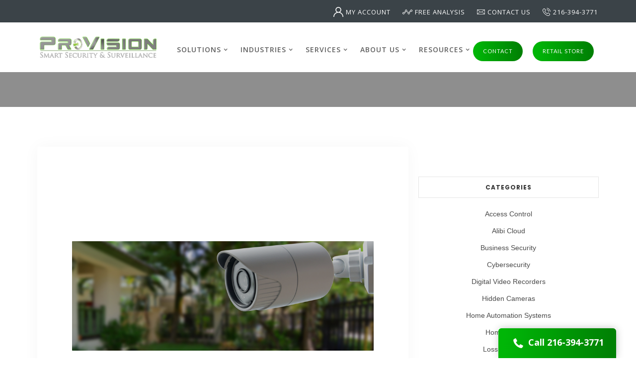

--- FILE ---
content_type: text/html; charset=UTF-8
request_url: https://blog.trustprovision.com/business-security/4-factors-to-consider-when-buying-a-home-security-camera/
body_size: 124250
content:











<!DOCTYPE html>

<html lang="en">

<head>



    <meta http-equiv="content-type" content="text/html; charset=utf-8" />

    <meta content="width=device-width, initial-scale=1" name="viewport">



	<title>4 Factors To Consider When Buying a Home Security Camera</title>
<meta content="" name="keywords" />
<meta content="Those are some of the things you need to remember when purchasing a security camera. The process can be overwhelming, which is why you have to take time to research and consult a security expert to help you get the best equipment for your Cleveland ho" name="description" />
<meta content="Provision Smart Security" name="author" />
<meta content="INDEX,FOLLOW" name="robots" />
<meta content="never" name="expires" />

<meta property="og:description" content="Those are some of the things you need to remember when purchasing a security camera. The process can be overwhelming, which is why you have to take time to research and consult a security expert to help you get the best equipment for your Cleveland ho">
<meta property="og:title" content="4 Factors To Consider When Buying a Home Security Camera">
            <meta property="og:image" content="https://blog.trustprovision.com/users/u6/6312/4%20Factors%20To%20Consider%20When%20Buying%20a%20Home%20Security%20Camera.jpg">
        <meta property="og:image:secure" content="https://blog.trustprovision.com/users/u6/6312/4%20Factors%20To%20Consider%20When%20Buying%20a%20Home%20Security%20Camera.jpg">
    <meta property="og:url" content="https://blog.trustprovision.com/business-security/4-factors-to-consider-when-buying-a-home-security-camera/">
<meta property="og:type" content="article">

<meta name="twitter:card" content="summary_large_image">
<meta name="twitter:image" content="https://blog.trustprovision.com/users/u6/6312/4%20Factors%20To%20Consider%20When%20Buying%20a%20Home%20Security%20Camera.jpg">
<meta name="twitter:card" content="summary">



<link rel="alternate" type="application/rss+xml" href="https://blog.trustprovision.com/rss/">









    <!-- Stylesheets

    ============================================= -->

	<link href="/hubs/themes/vega/css/normalize.css" rel="stylesheet" type="text/css">

    <link href="/hubs/themes/vega/css/components.css" rel="stylesheet" type="text/css">

    <link href="/hubs/themes/vega/css/style.css" rel="stylesheet" type="text/css">

	<!--Font Awesome Styles-->

	<link href="/hubs/themes/vega/css/fontawesome-all.css" rel="stylesheet" type="text/css">

    <!-- Powerleads Websites -->

    <link href="/hubs/themes/vega/css/alibi.css" rel="stylesheet" type="text/css">

	<!-- Font icons -->

    <link rel="stylesheet" href="/hubs/themes/clients/psg/font-awesome/css/font-awesome.min.css"/>

    <!-- Font awesome icons -->

    <link rel="stylesheet" href="/hubs/themes/clients/psg/pixons/style.css" />

    <!-- Social icons font - Pixons -->

    <script src="/hubs/themes/vega/js/jquery.min.js" type="text/javascript"></script>








	
	<link rel="stylesheet" href="https://use.fontawesome.com/releases/v5.1.0/css/all.css" integrity="sha384-lKuwvrZot6UHsBSfcMvOkWwlCMgc0TaWr+30HWe3a4ltaBwTZhyTEggF5tJv8tbt" crossorigin="anonymous">

<!-- Favicon -->
<link rel="apple-touch-icon" sizes="180x180" href="/users/u151/151531/favicon/apple-touch-icon.png">
<link rel="icon" type="image/png" sizes="32x32" href="/users/u151/151531/favicon/favicon-32x32.png">
<link rel="icon" type="image/png" sizes="16x16" href="/users/u151/151531/favicon/favicon-16x16.png">
<link rel="manifest" href="/users/u151/151531/favicon/site.webmanifest">

<meta name="google-site-verification" content="Wnr4-BlR3q3lG3GzzTqbSk_WPZkEqCqogM9z-3LBlMk" />

<!-- Google Tag Manager -->
<script>(function(w,d,s,l,i){w[l]=w[l]||[];w[l].push({'gtm.start':
new Date().getTime(),event:'gtm.js'});var f=d.getElementsByTagName(s)[0],
j=d.createElement(s),dl=l!='dataLayer'?'&l='+l:'';j.async=true;j.src=
'https://www.googletagmanager.com/gtm.js?id='+i+dl;f.parentNode.insertBefore(j,f);
})(window,document,'script','dataLayer','GTM-M2LKZ7F');</script>
<!-- End Google Tag Manager -->
	


    <style>

                                </style>
                                <link rel="stylesheet" href="/hubs/themes/vega/css/custom_form.css" />
                                <script src="/js/custom-form.js" type="text/javascript"></script>
                                <style>/*  GLOBAL STYLES
_________________________________*/

a {
    color: #008104;
    text-decoration: none;
}


p {
    font-family: "PT Sans", sans-serif;
}

.service-icon.vr3 {
    color: #fff;
    padding: 10px;
  background: #008104;
  display: flex;
  justify-content: center;
  align-items: center;
}

.fa {
    font-size: 1.33333333em;
    line-height: 0.75em;
}

.costume-link, .dropdown-link.w--current {
 	color: #008104 !important;
}

.paragraph.big.white {
    font-size: 18px;
}

.features-column {
    padding-right: 40px;
    padding-left: 40px;
}

.spacer {
    width: 10px;
    display: inline-block;
}

.blog-copy {
    margin-top: 10px;
}

.team-section .container-full {
    padding: 20px 10px !important;
}

.image-background .container-full {
    padding: 50px 10px !important;
}

.image-background .container-full .div-content.title {
    margin-bottom: 0px !important;
}

.cta-text.custom-size {
    font-size: 21px;
    padding: 40px 0;
}

#top.hero-section,
#top.hero-section .w-container {
    position: relative;
}

#top.hero-section::before {
    content: "";
    position: absolute;
    top: 0;
    left: 0;
    right: 0;
    bottom: 0;
    width: 100%;
    height: 100%;
    background: rgba(0, 0, 0, 0.2);
}

.center {
    font-family: Oswald;
}

.text-center {
 	text-align: center; 
}

/*  Forms
_________________________________________ */

.custom-form ul {
    padding: 0;
}

.custom-form li {
    list-style: none;
    padding-bottom: 15px;
}

.custom-form input,
.custom-form textarea {
    padding: 10px;
    width: 100%;
}

.custom-form input[type="submit"] {
    text-transform: uppercase;
    border: none;
    color: #fff;
    cursor: pointer;
    width: auto;
    padding: 18px 45px;
    height: auto;
    font-weight: 700;
    font-size: 16px;
    line-height: 1em;
    border-radius: 3px;
  	background-color: #00b607;
  background: -moz-linear-gradient(
        90deg,
        #00b607 5%,
        #008104 95%
    );
    background: -webkit-linear-gradient(
        90deg,
        #00b607 5%,
        #008104 95%
    );
    background: linear-gradient(
        90deg,
        #00b607 5%,
        #008104 95%
    );
    filter: progid:DXImageTransform.Microsoft.gradient(
            startColorstr="#00b607",
            endColorstr="#0a65b0",
            GradientType=1
        );
}

.custom-form .cfLabel {
    font-size: 23px;
}

/* Style checkboxes like checkboxes */

.checkboxDiv input {
    width: auto;
    height: auto;
    appearance: checkbox;
    -webkit-appearance: checkbox;
    -moz-appearance: checkbox;
}

.checkboxDiv input,
.checkboxDiv label {
    cursor: pointer;
}

/* Add asterisk to required fields */

.required-field label::after {
    content: "*";
    color: red;
}

/* Highlight errors on required fields */

input.highlightError {
    border-color: red;
}

/* --- Media Queries --- */

@media screen and (max-width: 768px) {
    .cta-text.custom-size {
        font-size: 18px !important;
        padding: 20px 0 !important;
    }

    .w-col.w-col-small-small-stack {
        width: 33%;
    }
}

@media screen and (max-width: 600px) {
    .cta-text.custom-size {
        font-size: 18px !important;
        padding: 20px 0 !important;
    }

    .w-col.w-col-small-small-stack {
        width: 50% !important;
    }

    .button.center {
        padding-right: 10px !important;
        padding-left: 10px !important;
        font-size: 9px !important;
    }
}


/*    HEADER
_________________________________________________*/

.top-nav-content-block {
    width: auto;
}

.top-header.second-vr {
    background-color: #3b4348;
}

.brand-logo img {
    width: 100%;
  	max-height: 70px;
}

.navigation-menu {
    padding-top: 10px;
}

.nav-link.dropdown:hover {
	color: #008104;
  	border-bottom-color: #008104;
}

.brand-logo {
    /*max-width: 200px;*/
  	max-width: 250px;
    margin-top: 0px;
  margin-bottom: 0;
  height: 6.2rem;
    display: flex;
    align-items: center;
    justify-content: center;
}

.contactDiv {
    float: right;
    padding-top: 25px;
    margin-left: 20px;
}

.contactDiv .button {
    background-color: #00b607;
  background: -moz-linear-gradient(
        90deg,
        #00b607 5%,
        #008104 95%
    );
    background: -webkit-linear-gradient(
        90deg,
        #00b607 5%,
        #008104 95%
    );
    background: linear-gradient(
        90deg,
        #00b607 5%,
        #008104 95%
    );
    filter: progid:DXImageTransform.Microsoft.gradient(
            startColorstr="#00b607",
            endColorstr="#0a65b0",
            GradientType=1
        );
    font-weight: 600;
    font-family: "Open Sans", sans-serif;
    font-size: 13px;
    box-shadow: 0 23px 40px rgba(0, 0, 0, 0.18);
}

.button {
    background: #d70712;
  background: -moz-linear-gradient(
        90deg,
        #00b607 5%,
        #008104 95%
    );
    background: -webkit-linear-gradient(
        90deg,
        #00b607 5%,
        #008104 95%
    );
    background: linear-gradient(
        90deg,
        #00b607 5%,
        #008104 95%
    );
    filter: progid:DXImageTransform.Microsoft.gradient(
            startColorstr="#00b607",
            endColorstr="#0a65b0",
            GradientType=1
        );
}

.nav-link.dropdown {
    padding: 35px 20px 35px 15px;
    color: #252525ba;
    font-weight: 600;
    font-size: 16px;
}

.nav-link {
    border-bottom: 0px;
}




/* 	FOOTER
___________________________________________*/

.footer-section {
    background: #333;
}

.footer-section h3 {
    color: #fff;
    font-size: 19px;
    text-transform: uppercase;
}

.footer-section p,
.footer-section a {
    font-size: 14px;
    color: rgba(255, 255, 255, 0.8);
}

.footer-sub-link {
    font-weight: 400;
}

.footer-section .footer-sub-link:hover,
.footer-section a:hover {
    color: #fff;
}

.footer-section ul {
    padding: 0;
}

.footer-section ul li {
    padding-bottom: 8px;
}

.footer-section ul li > a {
    padding: 8px 0;
}

.footer-notes {
    background: rgba(0, 0, 0, 0.2);
}

.affiliate{
    display: block;
    padding-top: 25px;
    padding-bottom: 0px;
    text-align: left;
}

/*  CUSTOMER REVIEW
___________________________________________ */

#reviews .cards p{
	font-size: 18px;
  	font-style: italic;
} 

#reviews .cards img {
    max-width: 100%;
}

#reviews .cards h3{
  	color: #008104;
  	/*text-align:left;*/
} 

.rating {
  position:absolute;
  bottom:1rem;
  left:0;
  padding:0 20px;
}

/*@media only screen and (max-width: 768px) {
  .rating {
    position: static;
  }
}*/

@media only screen and (max-width: 425px) {
  .rating {
    position: static;
  }
}

/*  HERO
___________________________________________ */


.sliderSection .w-slide .img-floating-camera {
    position: absolute !important;
    top: -30px;
    right: 15%;
    width: 250px;
    z-index: 1 !important;
}

.slider.vr1.creative {
    height: 750px;
}

.sliderSection .service-heading.big.about.white-big {
    color: #fff;
    font-size: 33px;
    line-height: 45px;
}

.sliderSection .paragraph.big.white {
    /*transform: translateX(0px) translateY(212px) translateZ(0px) !important;*/
}



.paragraph.big.white {
    font-size: 24px;
    font-weight: 500;
    line-height: 1.6;
}

.heroSpan {
    font-weight: 900;
    font-size: 48px;
}

.sliderSection .button.left.blue {
    background: #00b607;
  	background: -moz-linear-gradient(
        90deg,
        #00b607 5%,
        #008104 95%
    );
    background: -webkit-linear-gradient(
        90deg,
        #00b607 5%,
        #008104 95%
    );
    background: linear-gradient(
        90deg,
        #00b607 5%,
        #008104 95%
    );
    filter: progid:DXImageTransform.Microsoft.gradient(
            startColorstr="#00b607",
            endColorstr="#0a65b0",
            GradientType=1
        );
    font-size: 13px;
    padding: 15px;
    box-shadow: 0 23px 40px rgba(0, 0, 0, 0.18);
  width: auto;
  transition: .3s ease;
}

.sliderSection .button.left.blue:hover {
 	background: #008104;
}

.container.hero.big {
    /* 250 */
    margin-top: 8rem;
}

h2#testimonialHero {
    font-size: 29px;
    text-transform: none;
    font-weight: 400;
    letter-spacing: 0px;
    line-height: 2.1;
}

.slide1 h5 {
    color: #fff;
    font-size: 23px;
}

/* 	STATS
___________________________________________*/

#stats-section {
    background: #f5f5f5;
}

#stats-section .container-full {
    padding: 40px 10px;
}

#stats-section .w-col {
    border-right: solid 1px rgba(0, 0, 0, 0.1);
}

#stats-section .w-col:last-of-type {
    border: none;
}

#stats-section .w-col * {
    text-align: center;
    opacity: 0.5;
}

#stats-section h3 {
    font-size: 30px;
    line-height: 1em;
    color: #000;
}

#stats-section p {
    color: #333;
    font-size: 19px;
}

/*
.stats-divs {
	padding: 20px 0px;
}

#dark-stats-section	{
    background-image: url('https://via.placeholder.com/300');
    background-attachment: fixed;
    background-position: center;
    background-repeat: no-repeat;
    background-size: cover;
}


.blue-bkgd {
    background-image: linear-gradient(231deg, #00b607, #0108B1);
}


.processes-block {
 	background-color: #0006;
	margin: 20px;
}

.processes-block.counters {
    padding-top: 40px;
    padding-bottom: 40px;
    border-top-style: none;
    background-color: #040413cc;
	margin: 20px;
}

.white-center-copy {
    font-size: 24px;
    line-height: 1.5;
}
*/

/*  Why Choose Us
_____________________________________________________________*/

.wcu-icon {
    margin-bottom: 15px !important;
    width: 60px;
    display: block;
    margin: auto;
}

.tap-link.w--current {
    border-color: #db9140 !important;
    background-color: transparent;
}

.w-tab-link {
    padding: 10px 30px;
}

.tap-link {
    color: #008104;
	text-align: center !important;
}

.best-xl-p {
    font-size: 1.3rem;
    line-height: 1.9;
}

.tabs-content {
    padding: 60px;
    margin: auto 0px;
    border: none;
    background-color: #fff;
}

.w-tab-content {
    position: relative;
    display: block;
    overflow: hidden;
    background: transparent;
}

img.faded-image {
    position: absolute;
    top: 23px;
    opacity: 0.1;
    right: 70px;
    width: 795px;
}

/* 	PROCESS SECTION
________________________________________________________________*/

.number1,
.number2,
.number3 {
    position: absolute;
    font-size: 281px;
    opacity: 0.1;
    color: #00b607;
}

.processSection span {
    font-size: 24px;
    font-weight: 700 !important;
    color: #008104;
}

.processSection {
    margin-bottom: 80px;
    margin-top: 80px;
}

.processTitle {
    margin-bottom: 12px !important;
    font-size: 40px !important;
}

.processTitle2 {
    font-weight: 500 !important;
}

.titleSection {
    margin-bottom: 80px !important;
}

.processSection img {
    box-shadow: 0 23px 40px rgba(0, 0, 0, 0.2);
}

.processSection p {
    line-height: 2.3;
    font-weight: 500;
    font-size: 20px;
}

#imageHide {
    display: none;
}

@media screen and (max-width: 991px) {
    #image2 {
        display: none;
    }
    #imageHide {
        display: block;
        margin-top: 25px;
    }
    #image1 {
        margin-top: 25px;
    }

    #image3 {
        margin-top: 25px;
    }
}

/*	Hot CTA
___________________________________________________________*/

.ctaSection .cta.image-background.small.portfolio {
    background-image: url('/users/u69/69985/hotCTA-S2M-dark.jpg');
    background-attachment: fixed;
    background-repeat: no-repeat;
    background-size: cover;
    background-position: 50%;
}

.blueButton-filled {
    background: #0000008c;
  	background: -moz-linear-gradient(
        90deg,
        #00b607 5%,
        #008104 95%
    );
    background: -webkit-linear-gradient(
        90deg,
        #00b607 5%,
        #008104 95%
    );
    background: linear-gradient(
        90deg,
        #00b607 5%,
        #008104 95%
    );
    filter: progid:DXImageTransform.Microsoft.gradient(
            startColorstr="#00b607",
            endColorstr="#0a65b0",
            GradientType=1
        );
    box-shadow: 0 23px 40px rgba(0, 0, 0, 0.2);
    margin-top: 4%;
    line-height: 1.7;
    font-size: 18px;
    padding: 9px 25px;
    border: none;
    color: #fff;
    background-color: #00b607;
    font-weight: 600;
    border-radius: 5px;
  transition: .3s ease;
}

.blueButton-filled:hover {
 	background: #008104;
}

.ctaSpan {
    font-size: 25px;
}

.ctaSection .button.center {
    background: #0009;
    box-shadow: 0 23px 40px rgba(0, 0, 0, 0.2);
    margin-top: 4%;
    line-height: 1.7;
    font-size: 18px;
    border-radius: 5px;
    border: 2px solid #00b607;
}

.ctaSection h3 {
    font-size: 30px;
    font-weight: 500;
}

.button.white-hover:hover {
    color: #fff;
}

.ctaSection .div-content.title {
    text-align: left;
}

.ctaSection hr {
    border: 2px solid #00b607;
    width: 32px;
    margin-left: 0px;
    margin-top: 30px;
    margin-bottom: 30px;
    background: #00b607;
}

.ctaSection .outline-button {
    background: #0000008c;
    box-shadow: 0 23px 40px rgba(0, 0, 0, 0.2);
    margin-top: 4%;
    line-height: 1.7;
    font-size: 18px;
    border-radius: 43px;
    padding: 9px 25px;
    border: 2px solid red;
    color: #fff;
}

.cta-text.white {
    padding-top: 50px;
}

/* HOT CTA MEDIA QUERIES
___________________________ */

@media screen and (max-width: 767px) {
    .ctaSection .button.center {
        margin-top: 35px;
        font-size: 11px;
    }
}

/*
#our-co-cta {
    background-image: url('https://via.placeholder.com/300');
    background-position: 50% 18%;
}

#our-co-cta h3 {
    margin-bottom: 30px;
}

.process-cta-headline {
    font-size: 40px;
    color: #040452 !important;
    margin-top: 80px;
}

#process-call-cta {
    border: 2px solid #fff;
    font-size: 18px;
    background-color: #fff !important;
    color: #00b607;
}

.cta-button-process {
    background-color: #db9140 !important;
    box-shadow: 0 10px 30px -3px rgba(0,0,0,0.7);
}

#sched-onsite-est {
    background: #fff6 !important;
    border: 2px solid #040452;
    color: #040452;
}

#sched-onsite-est {
    font-size: 18px;
    margin: 20px;
}
*/




/*  Clickable Map
_________________________________________________*/

#interactive-map-section {
    background-color: #f5f5f5;
}

#interactive-map-section .marker,
#interactive-map-section .marker-info,
#interactive-map-section .marker-info::after,
#interactive-map-section .marker::before {
    background: #008104 !important;
    color: #fff;
}

#interactive-map-section h2 {
    font-weight: 600;
    font-family: Poppins, Lato, sans-serif;
    margin-bottom: 20px;
    text-align: left;
}

/* #interactive-map-section h2::after {
    content: "";
    display: block;
    width: 70px;
    height: 3px;
    background: #00b607;
    margin-top: 20px;
} */

#interactive-map-section .map-title-text p {
    font-size: 20px;
    line-height: 1.8;
}

#interactive-map-section .map-title-text {
    padding-top: 40px;
}

#interactive-map-section h2 {
    line-height: 1.3;
    font-size: 28px;
}

#interactive-map-section .box {
    /*
    width: 500px;
    height: 390px;
    */
    width: 790px;
    height: 500px;
    margin: auto; /* Remove the absolute path from url */
    /* background: url('https://via.placeholder.com/300') no-repeat; */
    background: url("/users/u119/119777/aptTransBkgd2.png") no-repeat;
    background-size: contain;
    background-position: center;
    position: relative;
}

/* Change color of markers */
#interactive-map-section .marker,
#interactive-map-section .marker-info,
#interactive-map-section .marker-info::after,
#interactive-map-section .marker::before {
    background: #3c5691;
    color: #fff;
}

#interactive-map-section .marker {
    position: absolute;
    transform: translateY(-50%) translateX(-50%);
    font-weight: 700;
    width: 30px;
    height: 30px;
    text-align: center;
    border-radius: 50%;
    cursor: pointer;
    transition: all ease 0.3s;
    z-index: 999;
    box-shadow: 0 5px 10px -1px rgba(158, 100, 0, 0.4);
}

#interactive-map-section .marker::before {
    content: "";
    position: absolute;
    width: 100%;
    height: 100%;
    left: 0;
    top: 0;
    right: 0;
    bottom: 0;
    z-index: -1;
    border-radius: 50%;
    transform: scale(0);
    animation: markerPulse 3s ease infinite;
}

@keyframes markerPulse {
    0%,
    20% {
        transform: scale(0);
        opacity: 1;
    }

    100% {
        transform: scale(2);
        opacity: 0;
    }
}

#interactive-map-section .marker::after {
    content: "+";
    line-height: 30px;
    font-weight: 900;
    position: absolute;
    width: 30px;
    left: 0px;
    top: 0px;
    font-size: 24px;
    transition: all ease 0.35s;
}

#interactive-map-section .marker.active::after {
    transform: rotate(135deg);
}

#interactive-map-section #marker01 {
    left: 44%;
    bottom: 11%;
}

#interactive-map-section #marker02 {
    left: 11%;
    top: 85%;
}

#interactive-map-section #marker03 {
    left: 50%;
    top: 21%;
}

#interactive-map-section #marker04 {
    left: 82%;
    bottom: 18%;
}

#interactive-map-section #marker05 {
    left: 27%;
    bottom: 50%;
}

#interactive-map-section #marker06 {
    left: 72%;
    bottom: 62%;
}

#interactive-map-section #marker07 {
    left: 67%;
    bottom: 23%;
}

p.markerLabel-fire,
p.markerLabel-access,
p.markerLabel-burglar,
p.markerLabel-monitor,
p.markerLabel-camera,
p.markerLabel-data {
    color: #008104;
    font-size: 23px;
    font-weight: 800;
    width: 70px;
    position: relative;
    text-shadow: 0px 2px 3px #fff;
    left: 128%;
    top: -20%;
    line-height: 1.1;
}

#interactive-map-section .marker-info {
    display: none;
    position: absolute;
    bottom: 50px;
    width: 200px;
    left: -85px;
    text-align: center;
    padding: 15px 12px;
    box-sizing: border-box;
    border-radius: 3px;
    animation: fadeDown 0.5s ease forwards 1;
    opacity: 0;
    transform: translateY(-15px);
    font-size: 12px;
    font-weight: 500;
    cursor: default;
}

#interactive-map-section .marker-info p {
    font-size: 11px;
    line-height: 1.8em;
    color: #fff;
}

#interactive-map-section .marker-info h4 {
    font-size: 14px;
    font-weight: 700;
    margin: 0;
    text-align: left;
    color: #fff;
    margin-bottom: 3px;
}

#interactive-map-section .marker-info h4 img {
    margin-right: 5px;
}

@keyframes fadeDown {
    0% {
        opacity: 0;
        transform: translateY(-15px);
    }

    100% {
        opacity: 1;
        transform: translateY(0px);
    }
}

#interactive-map-section .marker.active .marker-info {
    display: block;
}

#interactive-map-section .marker-info::after {
    content: "";
    position: absolute;
    width: 10px;
    height: 10px;
    bottom: -5px;
    left: calc(50% - 5px);
    transform: rotate(45deg);
    z-index: 999;
}

#interactive-map-section .marker .mobile-map {
    display: none;
}

/*  Media Queries for Clickable Map
______________________________________________________________ */

@media screen and (max-width: 720px) {
    #interactive-map-section .box {
        width: 100%;
        height: auto;
        background: none;
    }

    #interactive-map-section .marker {
        position: relative;
        left: auto !important;
        top: auto !important;
        bottom: auto !important;
        right: auto !important;
        display: block;
        width: auto;
        height: auto;
        border-radius: 3px;
        transform: none;
    }

    #interactive-map-section .marker-info {
        display: block;
        animation: none;
        opacity: 1;
        position: relative;
        left: auto;
        top: auto;
        bottom: auto;
        right: auto;
        transform: none;
        margin-bottom: 10px;
        width: 100%;
    }

    #interactive-map-section .marker-info::after {
        display: none;
    }

    #interactive-map-section .marker .marker-info h4 {
        margin-bottom: 0px;
    }

    #interactive-map-section .marker .marker-info h4::before,
    #interactive-map-section .marker .marker-info h4::after {
        content: "";
        width: 20px;
        height: 3px;
        background: #fff;
        position: absolute;
        right: 18px;
        top: 26px;
        transition: all ease 0.4s;
    }

    #interactive-map-section .marker .marker-info h4::after {
        transform: rotate(90deg);
    }

    #interactive-map-section .marker.active .marker-info h4::before,
    #interactive-map-section .marker.active .marker-info h4::after {
        transform: rotate(180deg);
    }

    #interactive-map-section .marker.active .marker-info h4 {
        margin-bottom: 10px;
    }

    #interactive-map-section .marker-info p {
        display: none;
        margin-bottom: 0;
    }

    #interactive-map-section .marker.active .marker-info p {
        display: block;
    }

    #interactive-map-section .marker,
    #interactive-map-section .marker-info,
    #interactive-map-section .marker-info::after {
        background: #04285e;
        color: #fff;
    }

    #interactive-map-section .map-title-text {
        padding-top: 0px;
        margin-bottom: 20px;
    }

    #interactive-map-section .marker.active .mobile-map {
        display: block;
    }

    #interactive-map-section .marker::after,
    #interactive-map-section .marker::before {
        display: none;
    }
}

/*  Cards   - Segmentation to other site
____________________________________________*/

.big-title {
    margin-bottom: 60px;
    font-size: 45px;
    color: #008104;
  line-height: 1.1;
}

.linkBlue {
    color: #008104;
}

.cards .w-col {
    box-shadow: 0 10px 23px -7px rgba(0, 0, 0, 0.3);
    margin-bottom: 25px !important;
    background: #fff;
}

.cards .w-col-3 {
    width: 23%;
    margin: 0 1%;
    padding: 35px 20px 25px 20px;
}

.cards .w-col-4 {
    width: 31.33%;
    margin: 0 1%;
    padding: 35px 20px 25px 20px;
}

.cards .w-col-6 {
    width: 48%;
    margin: 0 1%;
    padding: 25px 30px 15px 30px;
}

.cards h3 {
    font-size: 18px;
    line-height: 1.3em;
    margin-top: 15px;
    margin-bottom: 5px;
}

.cards .w-col * {
    text-align: center;
}

.cards p {
    font-size: 15px;
}

.cards a {
    display: block;
    font-size: 15px;
    font-weight: 700;
}

.cards .w-col::before {
    content: "";
    position: absolute;
    top: 0;
    left: 0;
    width: 100%;
    height: 6px;
    background: rgb(27, 67, 123);
    background: -moz-linear-gradient(
        90deg,
        #00b607 5%,
        #008104 95%
    );
    background: -webkit-linear-gradient(
        90deg,
        #00b607 5%,
        #008104 95%
    );
    background: linear-gradient(
        90deg,
        #00b607 5%,
        #008104 95%
    );
    filter: progid:DXImageTransform.Microsoft.gradient(
            startColorstr="#00b607",
            endColorstr="#0a65b0",
            GradientType=1
        );
}

.cards img {
    max-width: 70px;
    display: block;
    margin: auto;
}

/*@media only screen and (max-width: 990px) {
    .cards .w-col-medium-6 {
        width: 48%;
        margin: 0 1%;
    }

    .cards .w-col-medium-12 {
        width: 100%;
        margin: 0;
    }
}

@media only screen and (max-width: 768px) {
    .equalize-columns .w-col.w-col-medium-12,
    .equalize-columns .w-col.w-col-small-12 {
        min-height: 0 !important;
    }

    .cards .w-col-small-12 {
        width: 100%;
        margin: 0;
    }
}*/

@media only screen and (max-width: 990px) {
    .cards .w-col-medium-6 {
        width: 48%;
        margin: 0 1%;
    }
}

@media only screen and (max-width: 425px){
    .cards .w-col-medium-12 {
        width: 100%;
        margin: 0;
    }
}

@media only screen and (max-width: 425px) {
    .equalize-columns .w-col.w-col-medium-12,
    .equalize-columns .w-col.w-col-small-12 {
        min-height: 0 !important;
    }

    .cards .w-col-small-12 {
        width: 100%;
        margin: 0;
    }
}

/*	Case Study
_____________________________________________________________*/

#industries .black {
  color: #008104 !important;
}

#industries h2 {
  color: #008104!important;
}

/*	Case Study
_____________________________________________________________*/

.web-p {
    font-size: 23px;
    line-height: 2.3;
}

.caseStudySection {
    background-color: #f5f5f5;
}

.tap-link.center-width.w--current {
    color: #008104;
}

.tap-link.w--current {
    border-color: #008104 !important;
}

.heading.left {
    font-size: 26px;
    width: 67%;
    margin: auto;
    line-height: 1.25;
}

.caseStudySection .tap-link.center-width {
 	background: inherit !important; 
}

/*  Industries
_____________________________________________________________*/

.center-text{
	width: 100%;
    font-family: 'Open Sans', sans-serif;
    text-align: center;
}

#home-top-content .service-row p {
    font-size: 18px;
    line-height: 1.9em;
}

.service-div {
    text-align: center;
}

.service-div {
    display: block;
    width: 100%;
    /* height: auto; */
    margin-right: 0px;
    padding: 20px;
    border: 1px solid #dbdbdb;
    border-radius: 5px;
    font-family: 'Open Sans', sans-serif;
    font-weight: 400;
}

.service-title{
	color: #008104;
}



/*  Testimonials
_____________________________________________________________*/

.testimonial-section {
    background-color: #f5f5f5;
}

.container-full.testimonials {
    max-width: 1000px;
    padding-bottom: 0px;
}

.paragraph.testimonilas {
    font-size: 18px;
    line-height: 2.3;
}

.heading-4 {
    margin-bottom: 30px;
    padding-bottom: 30px;
    font-family: "Roboto", sans-serif;
    font-size: 30px;
    font-weight: 400;
    border-bottom: 2px solid #008104;
}

.slider-testimonilas.simple {
    padding-bottom: 80px;
}

/*  Trust Badges
____________________________________________________________*/

.gray {
    border-top: 1px solid rgba(0, 0, 0, 0.1);
    border-bottom: 1px solid rgba(0, 0, 0, 0.1);
    background-color: #f5f5f5;
    text-align: center;
    background-color: #f5f5f5;
}

img {
    max-width: 100%;
    vertical-align: middle;
    display: inline-block;
}

.center {
    width: 100%;
    font-family: "Open Sans", sans-serif;
    text-align: center;
}

/*	Form Footer
____________________________________________________________*/

.formFooter .cta.image-background.small {
    background-image: url('/users/u69/69985/formCTA.jpg');
    background-attachment: fixed;
    background-repeat: no-repeat;
    background-size: cover;
    background-position: 50%;
    /*
    background: linear-gradient(90deg, rgba(195,89,0,1) 0%, rgba(254,201,61,1) 50%, rgba(195,89,0,1) 100%);
  	*/
}

.formFooter .service-heading.big {
    font-size: 50px;
    line-height: 1.2 !important;
}

.formFooter .hero-heading.in {
    font-size: 37px;
    line-height: 38px;
    font-weight: 500;
    color: #fff;
}

.formFooter p {
    color: #fff;
}

.formFooter h5 {
    font-size: 20px;
    line-height: 30px;
    margin-top: 10px;
    color: #fff;
    font-weight: 300;
}

.formFooter .log-in-field.gray {
    background-color: hsla(0, 0%, 96%, 0.64);
}

.formFooter .notification-block.blog {
    background-color: #ffffff00;
    border: 0px;
}

.formFooter .service-heading.big {
    color: #fff;
}

.formFooter .slider-section {
    padding-bottom: 0px !important;
}

.formFooter fieldset {
    background-color: #ffffff5c;
    padding-top: 30px;
    padding-right: 30px;
    padding-left: 30px;
    padding-bottom: 0px;
}

.formFooter ul {
    padding-left: 0px;
}

.formFooter input {
    color: #000;
    width: 100%;
    margin-bottom: 20px;
    padding: 8px;
}

.formFooter textarea {
    color: #000;
    width: 100%;
    margin-bottom: 20px;
    padding: 8px;
}

.formFooter label {
    display: none;
}

.formFooter input[type="submit" i] {
    background-color: #67E01B !important;
  	background: -moz-linear-gradient(
        90deg,
        #00b607 5%,
        #008104 95%
    );
    background: -webkit-linear-gradient(
        90deg,
        #00b607 5%,
        #008104 95%
    );
    background: linear-gradient(
        90deg,
        #00b607 5%,
        #008104 95%
    );
    filter: progid:DXImageTransform.Microsoft.gradient(
            startColorstr="#00b607",
            endColorstr="#0a65b0",
            GradientType=1
        );
    color: #fff;
    padding: 15px 35px;
    max-width: 30%;
    border: none;
    margin-left: 0px;
  	transition: .3s ease;
}

.formFooter input[type="submit" i]:hover {
    background-color: #008104 !important;
}

.formFooter ul {
    list-style-type: none !important;
}

.footerCall {
    font-size: 35px;
    color: #00b607;
    font-weight: 600;
    text-shadow: 4px 2px 17px #000;
}

.footerCall a:hover {
    color: #008104;
}

.footer-section {
    background: #333;
}

.footer-section h3 {
    color: #fff;
    font-size: 19px;
    text-transform: uppercase;
}

.footer-section p,
.footer-section a {
    font-size: 14px;
    color: rgba(255, 255, 255, 0.8);
}

.footer-sub-link {
    font-weight: 400;
}

.footer-section .footer-sub-link:hover,
.footer-section a:hover {
    color: #fff;
}

.footer-section ul {
    padding: 0;
}

.footer-section ul li {
    padding-bottom: 8px;
}

.footer-section ul li > a {
    padding: 8px 0;
}

.footer-notes {
    background: rgba(0, 0, 0, 0.2);
}

/* 	Blog Posts
____________________________________________________________*/

.single-post h1 span,
.single-post h2 span,
.single-post h3 span,
.single-post h4 span,
.single-post h5 span,
.single-post h1 a,
.single-post h2 a,
.single-post h3 a,
.single-post h4 a,
.single-post h5 a {
    font-size: inherit;
}

.single-post h1,
.single-post h2,
.single-post h3,
.single-post h4 {
    margin-top: 30px;
    color: #333;
}

.single-post a {
    color: #008104;
}
/*  GLOBAL STYLES
_________________________________*/

a {
    color: #008104;
    text-decoration: none;
}
li{
    list-style: none;
}
.separator.white {
  background-color: hsla(0, 0%, 100%, .53);
  margin-left: 0%;
}
a.button.w-button{
  margin-right: 81%;
}

p {
    font-family: "PT Sans", sans-serif;
}

.service-icon.vr3 {
    color: #fff;
    padding: 10px;
  background: #008104;
  display: flex;
  justify-content: center;
  align-items: center;
}

.fa {
    font-size: 1.33333333em;
    line-height: 0.75em;
}

.costume-link, .dropdown-link.w--current {
 	color: #008104 !important;
}

.paragraph.big.white {
    font-size: 18px;
}

.features-column {
    padding-right: 40px;
    padding-left: 40px;
}

.spacer {
    width: 10px;
    display: inline-block;
}

.blog-copy {
    margin-top: 10px;
}

.team-section .container-full {
    padding: 20px 10px !important;
}

.image-background .container-full {
    padding: 50px 10px !important;
}

.image-background .container-full .div-content.title {
    margin-bottom: 0px !important;
}

.cta-text.custom-size {
    font-size: 21px;
    padding: 40px 0;
}

#top.hero-section,
#top.hero-section .w-container {
    position: relative;
}

#top.hero-section::before {
    content: "";
    position: absolute;
    top: 0;
    left: 0;
    right: 0;
    bottom: 0;
    width: 100%;
    height: 100%;
    background: rgba(0, 0, 0, 0.2);
}

.center {
    font-family: Oswald;
}

.text-center {
 	text-align: center; 
}

/*  Forms
_________________________________________ */

.custom-form ul {
    padding: 0;
}

.custom-form li {
    list-style: none;
    padding-bottom: 15px;
}

.custom-form input,
.custom-form textarea {
    padding: 10px;
    width: 100%;
}

.custom-form input[type="submit"] {
    text-transform: uppercase;
    border: none;
    color: #fff;
    cursor: pointer;
    width: auto;
    padding: 18px 45px;
    height: auto;
    font-weight: 700;
    font-size: 16px;
    line-height: 1em;
    border-radius: 3px;
  	background-color: #00b607;
  background: -moz-linear-gradient(
        90deg,
        #00b607 5%,
        #008104 95%
    );
    background: -webkit-linear-gradient(
        90deg,
        #00b607 5%,
        #008104 95%
    );
    background: linear-gradient(
        90deg,
        #00b607 5%,
        #008104 95%
    );
    filter: progid:DXImageTransform.Microsoft.gradient(
            startColorstr="#00b607",
            endColorstr="#0a65b0",
            GradientType=1
        );
}

.custom-form .cfLabel {
    font-size: 23px;
}

/* Style checkboxes like checkboxes */

.checkboxDiv input {
    width: auto;
    height: auto;
    appearance: checkbox;
    -webkit-appearance: checkbox;
    -moz-appearance: checkbox;
}

.checkboxDiv input,
.checkboxDiv label {
    cursor: pointer;
}

/* Add asterisk to required fields */

.required-field label::after {
    content: "*";
    color: red;
}

/* Highlight errors on required fields */

input.highlightError {
    border-color: red;
}

/* --- Media Queries --- */

@media screen and (max-width: 768px) {
    .cta-text.custom-size {
        font-size: 18px !important;
        padding: 20px 0 !important;
    }

    .w-col.w-col-small-small-stack {
        width: 33%;
    }
}

@media screen and (max-width: 600px) {
    .cta-text.custom-size {
        font-size: 18px !important;
        padding: 20px 0 !important;
    }

    .w-col.w-col-small-small-stack {
        width: 50% !important;
    }

    .button.center {
        padding-right: 10px !important;
        padding-left: 10px !important;
        font-size: 9px !important;
    }
}


/*    HEADER
_________________________________________________*/

.top-nav-content-block {
    width: auto;
}

.top-header.second-vr {
    background-color: #3b4348;
}

.brand-logo img {
    width: 100%;
  	max-height: 70px;
}

.navigation-menu {
    padding-top: 10px;
}

.nav-link.dropdown:hover {
	color: #008104;
  	border-bottom-color: #008104;
}

.brand-logo {
    /*max-width: 200px;*/
  	max-width: 250px;
    margin-top: 0px;
  margin-bottom: 0;
  height: 6.2rem;
    display: flex;
    align-items: center;
    justify-content: center;
}

.contactDiv {
    float: right;
    padding-top: 25px;
    margin-left: 20px;
}

.contactDiv .button {
    background-color: #00b607;
  background: -moz-linear-gradient(
        90deg,
        #00b607 5%,
        #008104 95%
    );
    background: -webkit-linear-gradient(
        90deg,
        #00b607 5%,
        #008104 95%
    );
    background: linear-gradient(
        90deg,
        #00b607 5%,
        #008104 95%
    );
    filter: progid:DXImageTransform.Microsoft.gradient(
            startColorstr="#00b607",
            endColorstr="#0a65b0",
            GradientType=1
        );
    font-weight: 600;
    font-family: "Open Sans", sans-serif;
    font-size: 13px;
    box-shadow: 0 23px 40px rgba(0, 0, 0, 0.18);
}

.button {
    background: #d70712;
  background: -moz-linear-gradient(
        90deg,
        #00b607 5%,
        #008104 95%
    );
    background: -webkit-linear-gradient(
        90deg,
        #00b607 5%,
        #008104 95%
    );
    background: linear-gradient(
        90deg,
        #00b607 5%,
        #008104 95%
    );
    filter: progid:DXImageTransform.Microsoft.gradient(
            startColorstr="#00b607",
            endColorstr="#0a65b0",
            GradientType=1
        );
}

.nav-link.dropdown {
    padding: 35px 20px 35px 15px;
    color: #252525ba;
    font-weight: 600;
    font-size: 16px;
}

.nav-link {
    border-bottom: 0px;
}




/* 	FOOTER
___________________________________________*/

.footer-section {
    background: #333;
}

.footer-section h3 {
    color: #fff;
    font-size: 19px;
    text-transform: uppercase;
}

.footer-section p,
.footer-section a {
    font-size: 14px;
    color: rgba(255, 255, 255, 0.8);
}

.footer-sub-link {
    font-weight: 400;
}

.footer-section .footer-sub-link:hover,
.footer-section a:hover {
    color: #fff;
}

.footer-section ul {
    padding: 0;
}

.footer-section ul li {
    padding-bottom: 8px;
}

.footer-section ul li > a {
    padding: 8px 0;
}

.footer-notes {
    background: rgba(0, 0, 0, 0.2);
}

.affiliate{
    display: block;
    padding-top: 25px;
    padding-bottom: 0px;
    text-align: left;
}

/*  CUSTOMER REVIEW
___________________________________________ */

#reviews .cards p{
	font-size: 18px;
  	font-style: italic;
} 

#reviews .cards img {
    max-width: 100%;
}

#reviews .cards h3{
  	color: #008104;
  	/*text-align:left;*/
} 

.rating {
  position:absolute;
  bottom:1rem;
  left:0;
  padding:0 20px;
}

/*@media only screen and (max-width: 768px) {
  .rating {
    position: static;
  }
}*/

@media only screen and (max-width: 425px) {
  .rating {
    position: static;
  }
}

/*  HERO
___________________________________________ */
@media screen and (max-width: 750px) {
  .heroSpan {
    font-weight: 900;
    font-size: 22px;
  }
  .paragraph.big.white {
    font-size: 15px;
    font-weight: 500;
    line-height: 1.4;
  }
  .sliderSection .service-heading.big.about.white-big {
    color: #fff;
    font-size: 33px;
    line-height: 25px;
  }
  .button.left {
    margin-top: 5px;
    margin-bottom: 5px;
    
  }
}
.sliderSection #dome-camera {
    position: absolute!important;
    top: -30px;
    left: 15%;
    width: 250px;
   /* z-index: 1!important;*/
}


.sliderSection .w-slide .img-floating-camera {
    position: absolute !important;
    top: -30px;
    right: 15%;
    width: 250px;
    /*z-index: 1 !important;*/
}

.slider.vr1.creative {
    height: 750px;
}

.sliderSection .service-heading.big.about.white-big {
    color: #fff;
    font-size: 33px;
    line-height: 45px;
}

.sliderSection .paragraph.big.white {
    /*transform: translateX(0px) translateY(212px) translateZ(0px) !important;*/
}



.paragraph.big.white {
    font-size: 24px;
    font-weight: 500;
    line-height: 1.6;
}

.heroSpan {
    font-weight: 900;
    font-size: 48px;
}

.sliderSection .button.left.blue {
    background: #00b607;
  	background: -moz-linear-gradient(
        90deg,
        #00b607 5%,
        #008104 95%
    );
    background: -webkit-linear-gradient(
        90deg,
        #00b607 5%,
        #008104 95%
    );
    background: linear-gradient(
        90deg,
        #00b607 5%,
        #008104 95%
    );
    filter: progid:DXImageTransform.Microsoft.gradient(
            startColorstr="#00b607",
            endColorstr="#0a65b0",
            GradientType=1
        );
    font-size: 13px;
    padding: 15px;
    box-shadow: 0 23px 40px rgba(0, 0, 0, 0.18);
  width: auto;
  transition: .3s ease;
}

.sliderSection .button.left.blue:hover {
 	background: #008104;
}

.container.hero.big {
    /* 250 */
    margin-top: 8rem;
}

h2#testimonialHero {
    font-size: 29px;
    text-transform: none;
    font-weight: 400;
    letter-spacing: 0px;
    line-height: 2.1;
}

.slide1 h5 {
    color: #fff;
    font-size: 23px;
}

/* 	STATS
___________________________________________*/

#stats-section {
    background: #f5f5f5;
}

#stats-section .container-full {
    padding: 40px 10px;
}

#stats-section .w-col {
    border-right: solid 1px rgba(0, 0, 0, 0.1);
}

#stats-section .w-col:last-of-type {
    border: none;
}

#stats-section .w-col * {
    text-align: center;
    opacity: 0.5;
}

#stats-section h3 {
    font-size: 30px;
    line-height: 1em;
    color: #000;
}

#stats-section p {
    color: #333;
    font-size: 19px;
}

/*
.stats-divs {
	padding: 20px 0px;
}

#dark-stats-section	{
    background-image: url('https://via.placeholder.com/300');
    background-attachment: fixed;
    background-position: center;
    background-repeat: no-repeat;
    background-size: cover;
}


.blue-bkgd {
    background-image: linear-gradient(231deg, #00b607, #0108B1);
}


.processes-block {
 	background-color: #0006;
	margin: 20px;
}

.processes-block.counters {
    padding-top: 40px;
    padding-bottom: 40px;
    border-top-style: none;
    background-color: #040413cc;
	margin: 20px;
}

.white-center-copy {
    font-size: 24px;
    line-height: 1.5;
}
*/

/*  Why Choose Us
_____________________________________________________________*/

.wcu-icon {
    margin-bottom: 15px !important;
    width: 60px;
    display: block;
    margin: auto;
}

.tap-link.w--current {
    border-color: #db9140 !important;
    background-color: transparent;
}

.w-tab-link {
    padding: 10px 30px;
}

.tap-link {
    color: #008104;
	text-align: center !important;
}

.best-xl-p {
    font-size: 1.3rem;
    line-height: 1.9;
}

.tabs-content {
    padding: 60px;
    margin: auto 0px;
    border: none;
    background-color: #fff;
}

.w-tab-content {
    position: relative;
    display: block;
    overflow: hidden;
    background: transparent;
}

img.faded-image {
    position: absolute;
    top: 23px;
    opacity: 0.1;
    right: 70px;
    width: 795px;
}

/* 	PROCESS SECTION
________________________________________________________________*/

.number1,
.number2,
.number3 {
    position: absolute;
    font-size: 281px;
    opacity: 0.1;
    color: #00b607;
}

.processSection span {
    font-size: 24px;
    font-weight: 700 !important;
    color: #008104;
}

.processSection {
    margin-bottom: 80px;
    margin-top: 80px;
}

.processTitle {
    margin-bottom: 12px !important;
    font-size: 40px !important;
}

.processTitle2 {
    font-weight: 500 !important;
}

.titleSection {
    margin-bottom: 80px !important;
}

.processSection img {
    box-shadow: 0 23px 40px rgba(0, 0, 0, 0.2);
}

.processSection p {
    line-height: 2.3;
    font-weight: 500;
    font-size: 20px;
}

#imageHide {
    display: none;
}

@media screen and (max-width: 991px) {
    #image2 {
        display: none;
    }
    #imageHide {
        display: block;
        margin-top: 25px;
    }
    #image1 {
        margin-top: 25px;
    }

    #image3 {
        margin-top: 25px;
    }
}

/*	Hot CTA
___________________________________________________________*/

.ctaSection .cta.image-background.small.portfolio {
    background-image: url('/users/u69/69985/hotCTA-S2M-dark.jpg');
    background-attachment: fixed;
    background-repeat: no-repeat;
    background-size: cover;
    background-position: 50%;
}

.blueButton-filled {
    background: #0000008c;
  	background: -moz-linear-gradient(
        90deg,
        #00b607 5%,
        #008104 95%
    );
    background: -webkit-linear-gradient(
        90deg,
        #00b607 5%,
        #008104 95%
    );
    background: linear-gradient(
        90deg,
        #00b607 5%,
        #008104 95%
    );
    filter: progid:DXImageTransform.Microsoft.gradient(
            startColorstr="#00b607",
            endColorstr="#0a65b0",
            GradientType=1
        );
    box-shadow: 0 23px 40px rgba(0, 0, 0, 0.2);
    margin-top: 4%;
    line-height: 1.7;
    font-size: 18px;
    padding: 9px 25px;
    border: none;
    color: #fff;
    background-color: #00b607;
    font-weight: 600;
    border-radius: 5px;
  transition: .3s ease;
}

.blueButton-filled:hover {
 	background: #008104;
}

.ctaSpan {
    font-size: 25px;
}

.ctaSection .button.center {
    background: #0009;
    box-shadow: 0 23px 40px rgba(0, 0, 0, 0.2);
    margin-top: 4%;
    line-height: 1.7;
    font-size: 18px;
    border-radius: 5px;
    border: 2px solid #00b607;
}

.ctaSection h3 {
    font-size: 30px;
    font-weight: 500;
}

.button.white-hover:hover {
    color: #fff;
}

.ctaSection .div-content.title {
    text-align: left;
}

.ctaSection hr {
    border: 2px solid #00b607;
    width: 32px;
    margin-left: 0px;
    margin-top: 30px;
    margin-bottom: 30px;
    background: #00b607;
}

.ctaSection .outline-button {
    background: #0000008c;
    box-shadow: 0 23px 40px rgba(0, 0, 0, 0.2);
    margin-top: 4%;
    line-height: 1.7;
    font-size: 18px;
    border-radius: 43px;
    padding: 9px 25px;
    border: 2px solid red;
    color: #fff;
}

.cta-text.white {
    padding-top: 50px;
}

/* HOT CTA MEDIA QUERIES
___________________________ */

@media screen and (max-width: 767px) {
    .ctaSection .button.center {
        margin-top: 35px;
        font-size: 11px;
    }
}

/*
#our-co-cta {
    background-image: url('https://via.placeholder.com/300');
    background-position: 50% 18%;
}

#our-co-cta h3 {
    margin-bottom: 30px;
}

.process-cta-headline {
    font-size: 40px;
    color: #040452 !important;
    margin-top: 80px;
}

#process-call-cta {
    border: 2px solid #fff;
    font-size: 18px;
    background-color: #fff !important;
    color: #00b607;
}

.cta-button-process {
    background-color: #db9140 !important;
    box-shadow: 0 10px 30px -3px rgba(0,0,0,0.7);
}

#sched-onsite-est {
    background: #fff6 !important;
    border: 2px solid #040452;
    color: #040452;
}

#sched-onsite-est {
    font-size: 18px;
    margin: 20px;
}
*/




/*  Clickable Map
_________________________________________________*/

#interactive-map-section {
    background-color: #f5f5f5;
}

#interactive-map-section .marker,
#interactive-map-section .marker-info,
#interactive-map-section .marker-info::after,
#interactive-map-section .marker::before {
    background: #008104 !important;
    color: #fff;
}

#interactive-map-section h2 {
    font-weight: 600;
    font-family: Poppins, Lato, sans-serif;
    margin-bottom: 20px;
    text-align: left;
}

/* #interactive-map-section h2::after {
    content: "";
    display: block;
    width: 70px;
    height: 3px;
    background: #00b607;
    margin-top: 20px;
} */

#interactive-map-section .map-title-text p {
    font-size: 20px;
    line-height: 1.8;
}

#interactive-map-section .map-title-text {
    padding-top: 40px;
}

#interactive-map-section h2 {
    line-height: 1.3;
    font-size: 28px;
}

#interactive-map-section .box {
    /*
    width: 500px;
    height: 390px;
    */
    width: 790px;
    height: 500px;
    margin: auto; /* Remove the absolute path from url */
    /* background: url('https://via.placeholder.com/300') no-repeat; */
    background: url("/users/u119/119777/aptTransBkgd2.png") no-repeat;
    background-size: contain;
    background-position: center;
    position: relative;
}

/* Change color of markers */
#interactive-map-section .marker,
#interactive-map-section .marker-info,
#interactive-map-section .marker-info::after,
#interactive-map-section .marker::before {
    background: #3c5691;
    color: #fff;
}

#interactive-map-section .marker {
    position: absolute;
    transform: translateY(-50%) translateX(-50%);
    font-weight: 700;
    width: 30px;
    height: 30px;
    text-align: center;
    border-radius: 50%;
    cursor: pointer;
    transition: all ease 0.3s;
    z-index: 999;
    box-shadow: 0 5px 10px -1px rgba(158, 100, 0, 0.4);
}

#interactive-map-section .marker::before {
    content: "";
    position: absolute;
    width: 100%;
    height: 100%;
    left: 0;
    top: 0;
    right: 0;
    bottom: 0;
    z-index: -1;
    border-radius: 50%;
    transform: scale(0);
    animation: markerPulse 3s ease infinite;
}

@keyframes markerPulse {
    0%,
    20% {
        transform: scale(0);
        opacity: 1;
    }

    100% {
        transform: scale(2);
        opacity: 0;
    }
}

#interactive-map-section .marker::after {
    content: "+";
    line-height: 30px;
    font-weight: 900;
    position: absolute;
    width: 30px;
    left: 0px;
    top: 0px;
    font-size: 24px;
    transition: all ease 0.35s;
}

#interactive-map-section .marker.active::after {
    transform: rotate(135deg);
}

#interactive-map-section #marker01 {
    left: 44%;
    bottom: 11%;
}

#interactive-map-section #marker02 {
    left: 11%;
    top: 85%;
}

#interactive-map-section #marker03 {
    left: 50%;
    top: 21%;
}

#interactive-map-section #marker04 {
    left: 82%;
    bottom: 18%;
}

#interactive-map-section #marker05 {
    left: 27%;
    bottom: 50%;
}

#interactive-map-section #marker06 {
    left: 72%;
    bottom: 62%;
}

#interactive-map-section #marker07 {
    left: 67%;
    bottom: 23%;
}

p.markerLabel-fire,
p.markerLabel-access,
p.markerLabel-burglar,
p.markerLabel-monitor,
p.markerLabel-camera,
p.markerLabel-data {
    color: #008104;
    font-size: 23px;
    font-weight: 800;
    width: 70px;
    position: relative;
    text-shadow: 0px 2px 3px #fff;
    left: 128%;
    top: -20%;
    line-height: 1.1;
}

#interactive-map-section .marker-info {
    display: none;
    position: absolute;
    bottom: 50px;
    width: 200px;
    left: -85px;
    text-align: center;
    padding: 15px 12px;
    box-sizing: border-box;
    border-radius: 3px;
    animation: fadeDown 0.5s ease forwards 1;
    opacity: 0;
    transform: translateY(-15px);
    font-size: 12px;
    font-weight: 500;
    cursor: default;
}

#interactive-map-section .marker-info p {
    font-size: 11px;
    line-height: 1.8em;
    color: #fff;
}

#interactive-map-section .marker-info h4 {
    font-size: 14px;
    font-weight: 700;
    margin: 0;
    text-align: left;
    color: #fff;
    margin-bottom: 3px;
}

#interactive-map-section .marker-info h4 img {
    margin-right: 5px;
}

@keyframes fadeDown {
    0% {
        opacity: 0;
        transform: translateY(-15px);
    }

    100% {
        opacity: 1;
        transform: translateY(0px);
    }
}

#interactive-map-section .marker.active .marker-info {
    display: block;
}

#interactive-map-section .marker-info::after {
    content: "";
    position: absolute;
    width: 10px;
    height: 10px;
    bottom: -5px;
    left: calc(50% - 5px);
    transform: rotate(45deg);
    z-index: 999;
}

#interactive-map-section .marker .mobile-map {
    display: none;
}

/*  Media Queries for Clickable Map
______________________________________________________________ */

@media screen and (max-width: 720px) {
    #interactive-map-section .box {
        width: 100%;
        height: auto;
        background: none;
    }

    #interactive-map-section .marker {
        position: relative;
        left: auto !important;
        top: auto !important;
        bottom: auto !important;
        right: auto !important;
        display: block;
        width: auto;
        height: auto;
        border-radius: 3px;
        transform: none;
    }

    #interactive-map-section .marker-info {
        display: block;
        animation: none;
        opacity: 1;
        position: relative;
        left: auto;
        top: auto;
        bottom: auto;
        right: auto;
        transform: none;
        margin-bottom: 10px;
        width: 100%;
    }

    #interactive-map-section .marker-info::after {
        display: none;
    }

    #interactive-map-section .marker .marker-info h4 {
        margin-bottom: 0px;
    }

    #interactive-map-section .marker .marker-info h4::before,
    #interactive-map-section .marker .marker-info h4::after {
        content: "";
        width: 20px;
        height: 3px;
        background: #fff;
        position: absolute;
        right: 18px;
        top: 26px;
        transition: all ease 0.4s;
    }

    #interactive-map-section .marker .marker-info h4::after {
        transform: rotate(90deg);
    }

    #interactive-map-section .marker.active .marker-info h4::before,
    #interactive-map-section .marker.active .marker-info h4::after {
        transform: rotate(180deg);
    }

    #interactive-map-section .marker.active .marker-info h4 {
        margin-bottom: 10px;
    }

    #interactive-map-section .marker-info p {
        display: none;
        margin-bottom: 0;
    }

    #interactive-map-section .marker.active .marker-info p {
        display: block;
    }

    #interactive-map-section .marker,
    #interactive-map-section .marker-info,
    #interactive-map-section .marker-info::after {
        background: #04285e;
        color: #fff;
    }

    #interactive-map-section .map-title-text {
        padding-top: 0px;
        margin-bottom: 20px;
    }

    #interactive-map-section .marker.active .mobile-map {
        display: block;
    }

    #interactive-map-section .marker::after,
    #interactive-map-section .marker::before {
        display: none;
    }
}

/*  Cards   - Segmentation to other site
____________________________________________*/

.big-title {
    margin-bottom: 60px;
    font-size: 45px;
    color: #008104;
  line-height: 1.1;
}

.linkBlue {
    color: #008104;
}

.cards .w-col {
    box-shadow: 0 10px 23px -7px rgba(0, 0, 0, 0.3);
    margin-bottom: 25px !important;
    background: #fff;
}

.cards .w-col-3 {
    width: 23%;
    margin: 0 1%;
    padding: 35px 20px 25px 20px;
}

.cards .w-col-4 {
    width: 31.33%;
    margin: 0 1%;
    padding: 35px 20px 25px 20px;
}

.cards .w-col-6 {
    width: 48%;
    margin: 0 1%;
    padding: 25px 30px 15px 30px;
}

.cards h3 {
    font-size: 18px;
    line-height: 1.3em;
    margin-top: 15px;
    margin-bottom: 5px;
}

.cards .w-col * {
    text-align: center;
}

.cards p {
    font-size: 15px;
}

.cards a {
    display: block;
    font-size: 15px;
    font-weight: 700;
}

.cards .w-col::before {
    content: "";
    position: absolute;
    top: 0;
    left: 0;
    width: 100%;
    height: 6px;
    background: rgb(27, 67, 123);
    background: -moz-linear-gradient(
        90deg,
        #00b607 5%,
        #008104 95%
    );
    background: -webkit-linear-gradient(
        90deg,
        #00b607 5%,
        #008104 95%
    );
    background: linear-gradient(
        90deg,
        #00b607 5%,
        #008104 95%
    );
    filter: progid:DXImageTransform.Microsoft.gradient(
            startColorstr="#00b607",
            endColorstr="#0a65b0",
            GradientType=1
        );
}

.cards img {
    max-width: 70px;
    display: block;
    margin: auto;
}

/*@media only screen and (max-width: 990px) {
    .cards .w-col-medium-6 {
        width: 48%;
        margin: 0 1%;
    }

    .cards .w-col-medium-12 {
        width: 100%;
        margin: 0;
    }
}

@media only screen and (max-width: 768px) {
    .equalize-columns .w-col.w-col-medium-12,
    .equalize-columns .w-col.w-col-small-12 {
        min-height: 0 !important;
    }

    .cards .w-col-small-12 {
        width: 100%;
        margin: 0;
    }
}*/

@media only screen and (max-width: 990px) {
    .cards .w-col-medium-6 {
        width: 48%;
        margin: 0 1%;
    }
}

@media only screen and (max-width: 425px){
    .cards .w-col-medium-12 {
        width: 100%;
        margin: 0;
    }
}

@media only screen and (max-width: 425px) {
    .equalize-columns .w-col.w-col-medium-12,
    .equalize-columns .w-col.w-col-small-12 {
        min-height: 0 !important;
    }

    .cards .w-col-small-12 {
        width: 100%;
        margin: 0;
    }
}

/*	Case Study
_____________________________________________________________*/

#industries .black {
  color: #008104 !important;
}

#industries h2 {
  color: #008104!important;
}

/*	Case Study
_____________________________________________________________*/

.web-p {
    font-size: 23px;
    line-height: 2.3;
}

.caseStudySection {
    background-color: #f5f5f5;
}

.tap-link.center-width.w--current {
    color: #008104;
}

.tap-link.w--current {
    border-color: #008104 !important;
}

.heading.left {
    font-size: 26px;
    width: 67%;
    margin: auto;
    line-height: 1.25;
}

.caseStudySection .tap-link.center-width {
 	background: inherit !important; 
}

/*  Industries
_____________________________________________________________*/

.center-text{
	width: 100%;
    font-family: 'Open Sans', sans-serif;
    text-align: center;
}

#home-top-content .service-row p {
    font-size: 18px;
    line-height: 1.9em;
}

.service-div {
    text-align: center;
}

.service-div {
    display: block;
    width: 100%;
    /* height: auto; */
    margin-right: 0px;
    padding: 20px;
    border: 1px solid #dbdbdb;
    border-radius: 5px;
    font-family: 'Open Sans', sans-serif;
    font-weight: 400;
}

.service-title{
	color: #008104;
}



/*  Testimonials
_____________________________________________________________*/

.testimonial-section {
    background-color: #f5f5f5;
}

.container-full.testimonials {
    max-width: 1000px;
    padding-bottom: 0px;
}

.paragraph.testimonilas {
    font-size: 18px;
    line-height: 2.3;
}

.heading-4 {
    margin-bottom: 30px;
    padding-bottom: 30px;
    font-family: "Roboto", sans-serif;
    font-size: 30px;
    font-weight: 400;
    border-bottom: 2px solid #008104;
}

.slider-testimonilas.simple {
    padding-bottom: 80px;
}

/*  Trust Badges
____________________________________________________________*/

.gray {
    border-top: 1px solid rgba(0, 0, 0, 0.1);
    border-bottom: 1px solid rgba(0, 0, 0, 0.1);
    background-color: #f5f5f5;
    text-align: center;
    background-color: #f5f5f5;
}

img {
    max-width: 100%;
    vertical-align: middle;
    display: inline-block;
}

.center {
    width: 100%;
    font-family: "Open Sans", sans-serif;
    text-align: center;
}

/*	Form Footer
____________________________________________________________*/

.formFooter .cta.image-background.small {
    background-image: url('/users/u69/69985/formCTA.jpg');
    background-attachment: fixed;
    background-repeat: no-repeat;
    background-size: cover;
    background-position: 50%;
    /*
    background: linear-gradient(90deg, rgba(195,89,0,1) 0%, rgba(254,201,61,1) 50%, rgba(195,89,0,1) 100%);
  	*/
}

.formFooter .service-heading.big {
    font-size: 50px;
    line-height: 1.2 !important;
}

.formFooter .hero-heading.in {
    font-size: 37px;
    line-height: 38px;
    font-weight: 500;
    color: #fff;
}

.formFooter p {
    color: #fff;
}

.formFooter h5 {
    font-size: 20px;
    line-height: 30px;
    margin-top: 10px;
    color: #fff;
    font-weight: 300;
}

.formFooter .log-in-field.gray {
    background-color: hsla(0, 0%, 96%, 0.64);
}

.formFooter .notification-block.blog {
    background-color: #ffffff00;
    border: 0px;
}

.formFooter .service-heading.big {
    color: #fff;
}

.formFooter .slider-section {
    padding-bottom: 0px !important;
}

.formFooter fieldset {
    background-color: #ffffff5c;
    padding-top: 30px;
    padding-right: 30px;
    padding-left: 30px;
    padding-bottom: 0px;
}

.formFooter ul {
    padding-left: 0px;
}

.formFooter input {
    color: #000;
    width: 100%;
    margin-bottom: 20px;
    padding: 8px;
}

.formFooter textarea {
    color: #000;
    width: 100%;
    margin-bottom: 20px;
    padding: 8px;
}

.formFooter label {
    display: none;
}

.formFooter input[type="submit" i] {
    background-color: #67E01B !important;
  	background: -moz-linear-gradient(
        90deg,
        #00b607 5%,
        #008104 95%
    );
    background: -webkit-linear-gradient(
        90deg,
        #00b607 5%,
        #008104 95%
    );
    background: linear-gradient(
        90deg,
        #00b607 5%,
        #008104 95%
    );
    filter: progid:DXImageTransform.Microsoft.gradient(
            startColorstr="#00b607",
            endColorstr="#0a65b0",
            GradientType=1
        );
    color: #fff;
    padding: 15px 35px;
    max-width: 30%;
    border: none;
    margin-left: 0px;
  	transition: .3s ease;
}

.formFooter input[type="submit" i]:hover {
    background-color: #008104 !important;
}

.formFooter ul {
    list-style-type: none !important;
}

.footerCall {
    font-size: 35px;
    color: #00b607;
    font-weight: 600;
    text-shadow: 4px 2px 17px #000;
}

.footerCall a:hover {
    color: #008104;
}

.footer-section {
    background: #333;
}

.footer-section h3 {
    color: #fff;
    font-size: 19px;
    text-transform: uppercase;
}

.footer-section p,
.footer-section a {
    font-size: 14px;
    color: rgba(255, 255, 255, 0.8);
}

.footer-sub-link {
    font-weight: 400;
}

.footer-section .footer-sub-link:hover,
.footer-section a:hover {
    color: #fff;
}

.footer-section ul {
    padding: 0;
}

.footer-section ul li {
    padding-bottom: 8px;
}

.footer-section ul li > a {
    padding: 8px 0;
}

.footer-notes {
    background: rgba(0, 0, 0, 0.2);
}

/* 	Blog Posts
____________________________________________________________*/

.single-post h1 span,
.single-post h2 span,
.single-post h3 span,
.single-post h4 span,
.single-post h5 span,
.single-post h1 a,
.single-post h2 a,
.single-post h3 a,
.single-post h4 a,
.single-post h5 a {
    font-size: inherit;
}

.single-post h1,
.single-post h2,
.single-post h3,
.single-post h4 {
    margin-top: 30px;
    color: #333;
}

.single-post a {
    color: #008104;
}

.big.left-side.service-heading {
    color:  #fff;
    font-size: 32px;
}

.slider-section h5 {
    color: #fff;
    font-size: 15px;
}

.slider-section h2 a {
    color: #fff;
    font-size: 36px;
}

.tap-link {
	max-width: 350px;
}

/* Fixed call CTA styles */



a {
    color:var(--primary-color);
    text-decoration:none;
}

a:hover {
    color:#222;
}

#fixed-call-cta {
    position:fixed;
    bottom:0;
    width:100%;
    left:0;
    right:0;
    top:auto;
    box-shadow:1px 0 15px -2px rgba(0,0,0,0.3);
    z-index:9999;
    display:inherit!important;
}

#fixed-call-cta img {
    max-height:25px;
}

#fixed-call-cta a {
    display:block;
    font-weight:700;
    padding:15px 10px;
    background: -webkit-linear-gradient( 
90deg
, #00b607 5%, #008104 95% ) !important;
    background: linear-gradient( 
90deg
, #00b607 5%, #008104 95% ) !important;
    color:#fff;
    text-align:center;
    font-size:16px;
    line-height:1;
}

@media only screen and (min-width: 768px) {
    #fixed-call-cta {
        width:auto;
        left:auto;
        right:40px;
    }

    #fixed-call-cta img {
        max-height:30px;
    }

    #fixed-call-cta a {
        border-radius:6px 6px 0 0;
        padding:15px 25px;
        font-size:18px;
    }
}

@media screen and (max-width: 500px) {
    #fixed-call-cta a {
        padding-top:20px 25px;
    }
}

@keyframes slideInUp {
    0% {
        transform:translateY(100%);
    }
    
    100% {
        transform:translateY(0);
    }
}</style>


	


</head>

<body>


<div id="block-pageheader-300-818653964">
        <!--REPLACEABLE CONTENT BELOW-->
        <!--REPLACEABLE CONTENT BELOW-->
        <div data-collapse="medium" data-animation="default" data-duration="400" data-ix="hide-scroll-navigation-on-initial" class="navbar-scroll w-hidden-medium w-hidden-small w-hidden-tiny w-nav">
            <div class="container-full navigation w-clearfix">
    
                <a href="http://www.trustprovision.com/" class="brand-logo w-nav-brand"><img alt="Provision Smart Security Logo, Provision Smart Security, Cleveland,  OH" src="/users/u151/151531/logo.png"></a>
    
                <div class="letter menu-button w-nav-button">
                    <div class="w-icon-nav-menu"></div>
                </div>
                <nav class="navigation-menu w-nav-menu">
                    <!-- SMenu: Solutions -->
                    <div data-delay="0" data-hover="true" class="w-dropdown">
                        <div class="dropdown nav-link w-dropdown-toggle">
                            <div class="text-block-5">Solutions</div>
                            <div class="icon w-icon-dropdown-toggle"></div>
                        </div>
                        <nav class="dropdown-list small w-dropdown-list">
                            <a href="http://www.trustprovision.com/solutions/" class="dropdown-link w-dropdown-link">Overview</a>
                            <a href="http://www.trustprovision.com/solutions/video-security/" class="dropdown-link w-dropdown-link">Video
                                Security</a>
                            <a href="http://www.trustprovision.com/solutions/access-control/" class="dropdown-link w-dropdown-link">Access
                                Control</a>
                            <a href="http://www.trustprovision.com/solutions/intrusion-and-burglar-alarm-systems/" class="dropdown-link w-dropdown-link">Intrusion/Burglar Alarm<span><br></span>Systems</a>
                            <a href="http://www.trustprovision.com/solutions/home-automation/" class="dropdown-link w-dropdown-link">Home Automation</a>
                            <a href="http://www.trustprovision.com/solutions/data-and-fiber-systems/" class="dropdown-link w-dropdown-link">Data/Fiber Systems</a>
                            <!--<a href="http://www.trustprovision.com/solutions/fire-alarm-systems" class="dropdown-link w-dropdown-link">Fire Alarm Systems</a>-->
                        </nav>
                    </div>
                    <!-- SMenu: Industries -->
                    <div data-delay="0" data-hover="true" class="w-dropdown">
                        <div class="dropdown nav-link w-dropdown-toggle">
                            <div class="text-block-5">Industries</div>
                            <div class="icon w-icon-dropdown-toggle"></div>
                        </div>
                        <nav class="dropdown-list small w-dropdown-list">
                            <a href="http://www.trustprovision.com/industries/" class="dropdown-link w-dropdown-link">Overview</a>
                            <a href="http://www.trustprovision.com/industries/home-security/" class="dropdown-link w-dropdown-link">Residential
                                Security</a>
                            <a href="http://www.trustprovision.com/industries/retail-security/" class="dropdown-link w-dropdown-link">Retail
                                Security</a>
                            <a href="http://www.trustprovision.com/industries/business-security/" class="dropdown-link w-dropdown-link">Business Security</a>
                            <a href="http://www.trustprovision.com/industries/financial-and-banking-security/" class="dropdown-link w-dropdown-link">Financial &amp; Banking<span><br></span>Security</a>
                            <a href="http://www.trustprovision.com/industries/transportation-security/" class="dropdown-link w-dropdown-link">Transportation Security</a>
                            <a href="http://www.trustprovision.com/industries/healthcare-security/" class="dropdown-link w-dropdown-link">Healthcare Security</a>
                            <a href="http://www.trustprovision.com/industries/government-security/" class="dropdown-link w-dropdown-link">Government Security</a>
                            <a href="http://www.trustprovision.com/industries/education-security/" class="dropdown-link w-dropdown-link">Education Security</a>
                            <a href="http://www.trustprovision.com/industries/church-security/" class="dropdown-link w-dropdown-link">Church Security</a>
                        </nav>
                    </div>
                    <!-- SMenu: Services -->
                    <div data-delay="0" data-hover="true" class="w-dropdown">
                        <div class="dropdown nav-link w-dropdown-toggle">
                            <div class="text-block-5">Services</div>
                            <div class="icon w-icon-dropdown-toggle"></div>
                        </div>
                        <nav class="dropdown-list small w-dropdown-list">
                            <a href="http://www.trustprovision.com/services/" class="dropdown-link w-dropdown-link">Overview</a>
                            <a href="http://www.trustprovision.com/services/system-design-and-engineering-support/" class="dropdown-link w-dropdown-link">System Design &amp;<span><br></span>Engineering
                                Support</a>
                            <a href="http://www.trustprovision.com/services/access-control-system-installation/" class="dropdown-link w-dropdown-link">Access Control System<span><br></span>Installation</a>
                            <a href="http://www.trustprovision.com/services/home-automation-systems-installation/" class="dropdown-link w-dropdown-link">Home Automation Systems<span><br></span>Installation</a>
                            <a href="http://www.trustprovision.com/services/intercom-system-installation/" class="dropdown-link w-dropdown-link">Intercom System<span><br></span>Installation</a>
                            <a href="http://www.trustprovision.com/services/network-cabling-services/" class="dropdown-link w-dropdown-link">Network Cabling Services</a>
                            <a href="http://www.trustprovision.com/services/system-configuration-and-support/" class="dropdown-link w-dropdown-link">System Configuration &amp;<span><br></span>Support</a>
                            <a href="http://www.trustprovision.com/services/onsite-service-and-maintenance/" class="dropdown-link w-dropdown-link">On-Site Service &amp;<span><br></span>Maintenance</a>
                            <a href="http://www.trustprovision.com/services/intrusion-monitoring/" class="dropdown-link w-dropdown-link">Intrusion Monitoring</a>
                            <!--<a href="http://www.trustprovision.com/services/fire-alarm-monitoring/" class="dropdown-link w-dropdown-link">Fire Alarm Monitoring</a>-->
                        </nav>
                    </div>
                    <!-- SMenu: Product Lines -->
                    <!-- <div data-delay="0" data-hover="true" class="w-dropdown">
                        <div class="dropdown nav-link w-dropdown-toggle">
                            <div class="text-block-5">Products</div>
                            <div class="icon w-icon-dropdown-toggle"></div>
                        </div>
                        <nav class="dropdown-list small w-dropdown-list">
                            <a href="http://www.trustprovision.com/products/video-surveillance/" class="dropdown-link w-dropdown-link">Video
                                Surveillance</a>
                            <a href="http://www.trustprovision.com/products/access-control/" class="dropdown-link w-dropdown-link">Access
                                Control</a>
                            <a href="http://www.trustprovision.com/products/intrusion/" class="dropdown-link w-dropdown-link">Intrusion</a>
                            <a href="http://www.trustprovision.com/products/fire-alarm/" class="dropdown-link w-dropdown-link">Fire Alarm</a>
                            <a href="http://www.trustprovision.com/products/data-and-fiber/" class="dropdown-link w-dropdown-link">Data/Fiber</a>
                        </nav>
                    </div> -->
                    <!-- SMenu: About Us -->
                    <div data-delay="0" data-hover="true" class="w-dropdown">
                        <div class="dropdown nav-link w-dropdown-toggle">
                            <div class="text-block-5">About Us</div>
                            <div class="icon w-icon-dropdown-toggle"></div>
                        </div>
                        <nav class="dropdown-list small right w-dropdown-list">
                            <a href="http://www.trustprovision.com/about-us/our-company/" class="dropdown-link w-dropdown-link">Our Company</a>
                            <a href="http://www.trustprovision.com/about-us/customer-reviews/" class="dropdown-link w-dropdown-link">Customer
                                Reviews</a>
                            <!-- <a href="http://blog.http://www.trustprovision.com" class="dropdown-link w-dropdown-link">Blog</a> -->
                            <a href="http://www.trustprovision.com/about-us/contact-us/" class="dropdown-link w-dropdown-link">Contact Us</a>
                        </nav>
                    </div>
                    <!-- Resources menu -->
                    <div class="w-dropdown" data-delay="0" data-hover="true" style="max-width: 940px;">
                        <div class="dropdown nav-link w-dropdown-toggle">
                            <div class="text-block-5">Resources</div>
                            <div class="icon w-icon-dropdown-toggle"></div>
                        </div>
                        <nav class="dropdown-list small w-dropdown-list">
                            <a href="https://blog.trustprovision.com" class="dropdown-link w-dropdown-link">Blog</a>
                            <a href="http://www.trustprovision.com/products/-technology/shop-by-brand/alibi-security-cameras/" class="dropdown-link w-dropdown-link">Our Technology</a>
                            <a href="http://www.trustprovision.com/sales-materials/cloud-video-surveillance/" class="dropdown-link w-dropdown-link">Sales Materials</a>
                            <a href="http://www.trustprovision.com/applications/" class="dropdown-link w-dropdown-link">Vertical Applications</a>
                            <a href="http://www.trustprovision.com/video-library/featured-videos/" class="dropdown-link w-dropdown-link">Video Library</a>
                        </nav>
                    </div>
                    <!-- / Resources menu -->
                    <!-- Right bottons -->
                    <a class="button padding right w-button" href="https://shop.trustprovision.com/">Retail Store</a>
                    <a class="button padding right w-button" href="http://www.trustprovision.com/about-us/contact-us">Contact</a>
                    <!-- / Right bottons -->
                </nav>
            </div>
        </div>
        <div class="navigation-wrapper">
            <div class="second-vr top-header">
                <div class="container-full navigation w-clearfix">
                    <div class="gray-line top-nav-content-block right footer w-clearfix">
                        <div class="black header-contact-copy"><img alt="" src="/hubs/themes/clients/powerleads/enterprise/assets/images/phone.svg" style="margin:-3px 5px 0 0;" width="16">216-394-3771</div>
                    </div>
                    <div class="gray-line top-nav-content-block right w-clearfix">
                        <div class="black header-contact-copy"><a href="http://www.trustprovision.com/about-us/contact-us/"><img alt="" src="/hubs/themes/clients/powerleads/enterprise/assets/images/envelope.svg" style="margin:-3px 5px 0 0;" width="16">Contact Us</a></div>
                    </div>
                    <div class="gray-line top-nav-content-block right w-clearfix">
                        <div class="black header-contact-copy"><a href="#"><img alt="" src="/hubs/themes/clients/powerleads/enterprise/assets/images/analysis.svg" style="margin: -3px 5px 0 0;" width="20">Free Analysis</a></div>
                    </div>
                    <div class="gray-line top-nav-content-block right w-clearfix w-col-small-4">
                            <div class="black header-contact-copy">
                              <a href="https://shop.securitycamerasdirect.com/customer/account/login/?logo=/u151/151531/images/logo.png&amp;domain=shop.trustprovision.com" title="My Account">
                                <img alt="" src="/users/u151/151531/user.svg" style="margin: -3px 5px 0 0;" width="20">My Account
                              </a>
                            </div>
                          </div>
                </div>
            </div> 
            <div class="container-full navigation">
                <div class="navbar-1">
                    <div data-collapse="medium" data-animation="default" data-duration="400" class="navbar-1 w-nav">
    
                        <a href="http://www.trustprovision.com/" class="brand-logo w-nav-brand"><img alt="Provision Smart Security Logo, Provision Smart Security, Cleveland,  OH" src="/users/u151/151531/logo.png"></a>
    
                        <nav role="navigation" class="navigation-menu w-nav-menu">
                            <!-- MMenu: Solutions -->
                            <div data-delay="0" data-hover="true" class="w-dropdown">
                                <div class="dropdown nav-link w-dropdown-toggle">
                                    <div class="text-block-5">Solutions</div>
                                    <div class="icon w-icon-dropdown-toggle"></div>
                                </div>
                                <nav class="dropdown-list small w-dropdown-list">
                                    <a href="http://www.trustprovision.com/solutions/" class="dropdown-link w-dropdown-link">Overview</a>
                                    <a href="http://www.trustprovision.com/solutions/video-security/" class="dropdown-link w-dropdown-link">Video Security</a>
                                    <a href="http://www.trustprovision.com/solutions/access-control/" class="dropdown-link w-dropdown-link">Access Control</a>
                                    <a href="http://www.trustprovision.com/solutions/intrusion-and-burglar-alarm-systems/" class="dropdown-link w-dropdown-link">Intrusion/Burglar Alarm<span><br></span>Systems</a>
                                    <a href="http://www.trustprovision.com/solutions/home-automation/" class="dropdown-link w-dropdown-link">Home Automation</a>
                                    <a href="http://www.trustprovision.com/solutions/data-and-fiber-systems/" class="dropdown-link w-dropdown-link">Data/Fiber Systems</a>
                                    <!--<a href="http://www.trustprovision.com/solutions/fire-alarm-systems" class="dropdown-link w-dropdown-link">Fire Alarm Systems</a>-->
                                </nav>
                            </div>
                            <!-- MMenu: Industries -->
                            <div data-delay="0" data-hover="true" class="w-dropdown">
                                <div class="dropdown nav-link w-dropdown-toggle">
                                    <div class="text-block-5">Industries</div>
                                    <div class="icon w-icon-dropdown-toggle"></div>
                                </div>
                                <nav class="dropdown-list small w-dropdown-list">
                                    <a href="http://www.trustprovision.com/industries/" class="dropdown-link w-dropdown-link">Overview</a>
                                    <a href="http://www.trustprovision.com/industries/home-security/" class="dropdown-link w-dropdown-link">Residential
                                        Security</a>
                                    <a href="http://www.trustprovision.com/industries/retail-security/" class="dropdown-link w-dropdown-link">Retail Security</a>
                                    <a href="http://www.trustprovision.com/industries/business-security/" class="dropdown-link w-dropdown-link">Business Security</a>
                                    <a href="http://www.trustprovision.com/industries/financial-and-banking-security/" class="dropdown-link w-dropdown-link">Financial &amp;
                                        Banking<span><br></span>Security</a>
                                    <a href="http://www.trustprovision.com/industries/transportation-security/" class="dropdown-link w-dropdown-link">Transportation Security</a>
                                    <a href="http://www.trustprovision.com/industries/healthcare-security/" class="dropdown-link w-dropdown-link">Healthcare Security</a>
                                    <a href="http://www.trustprovision.com/industries/government-security/" class="dropdown-link w-dropdown-link">Government Security</a>
                                    <a href="http://www.trustprovision.com/industries/education-security/" class="dropdown-link w-dropdown-link">Education Security</a>
                                    <a href="http://www.trustprovision.com/industries/church-security/" class="dropdown-link w-dropdown-link">Church Security</a>
                                </nav>
                            </div>
                            <!-- MMenu: Services -->
                            <div data-delay="0" data-hover="true" class="w-dropdown">
                                <div class="dropdown nav-link w-dropdown-toggle">
                                    <div class="text-block-5">Services</div>
                                    <div class="icon w-icon-dropdown-toggle"></div>
                                </div>
                                <nav class="dropdown-list small w-dropdown-list">
                                    <a href="http://www.trustprovision.com/services/" class="dropdown-link w-dropdown-link">Overview</a>
                                    <a href="http://www.trustprovision.com/services/system-design-and-engineering-support/" class="dropdown-link w-dropdown-link">System Design
                                        &amp;<span><br></span>Engineering Support</a>
                                    <a href="http://www.trustprovision.com/services/access-control-system-installation/" class="dropdown-link w-dropdown-link">Access Control
                                        System<span><br></span>Installation</a>
                                    <a href="http://www.trustprovision.com/services/home-automation-systems-installation/" class="dropdown-link w-dropdown-link">Home Automation Systems<span><br></span>Installation</a>
                                    <a href="http://www.trustprovision.com/services/intercom-system-installation/" class="dropdown-link w-dropdown-link">Intercom System<span><br></span>Installation</a>
                                    <a href="http://www.trustprovision.com/services/network-cabling-services/" class="dropdown-link w-dropdown-link">Network Cabling Services</a>
                                    <a href="http://www.trustprovision.com/services/system-configuration-and-support/" class="dropdown-link w-dropdown-link">System Configuration
                                        &amp;<span><br></span>Support</a>
                                    <a href="http://www.trustprovision.com/services/onsite-service-and-maintenance/" class="dropdown-link w-dropdown-link">On-Site Service
                                        &amp;<span><br></span>Maintenance</a>
                                    <a href="http://www.trustprovision.com/services/intrusion-monitoring/" class="dropdown-link w-dropdown-link">Intrusion Monitoring</a>
                                    <!--<a href="http://www.trustprovision.com/services/fire-alarm-monitoring/" class="dropdown-link w-dropdown-link">Fire Alarm Monitoring</a>-->
                                </nav>
                            </div>
                            <!-- MMenu: Products -->
                            <!-- <div data-delay="0" data-hover="true" class="w-dropdown">
                                <div class="dropdown nav-link w-dropdown-toggle">
                                    <div class="text-block-5">Products</div>
                                    <div class="icon w-icon-dropdown-toggle"></div>
                                </div>
                                <nav class="dropdown-list small w-dropdown-list">
                                    <a href="http://www.trustprovision.com/products/video-surveillance/" class="dropdown-link w-dropdown-link">Video Surveillance</a>
                                    <a href="http://www.trustprovision.com/products/access-control/" class="dropdown-link w-dropdown-link">Access Control</a>
                                    <a href="http://www.trustprovision.com/products/intrusion/" class="dropdown-link w-dropdown-link">Intrusion</a>
                                    <a href="http://www.trustprovision.com/products/fire-alarm/" class="dropdown-link w-dropdown-link">Fire Alarm</a>
                                    <a href="http://www.trustprovision.com/products/data-and-fiber/" class="dropdown-link w-dropdown-link">Data/Fiber</a>
                                </nav>
                            </div> -->
                            <!-- MMenu: About Us -->
                            <div data-delay="0" data-hover="true" class="w-dropdown">
                                <div class="dropdown nav-link w-dropdown-toggle">
                                    <div class="text-block-5">About Us</div>
                                    <div class="icon w-icon-dropdown-toggle"></div>
                                </div>
                                <nav class="dropdown-list small right w-dropdown-list">
                                    <a href="http://www.trustprovision.com/about-us/our-company/" class="dropdown-link w-dropdown-link">Our
                                        Company</a>
                                    <a href="http://www.trustprovision.com/about-us/customer-reviews/" class="dropdown-link w-dropdown-link">Customer Reviews</a>
                                    <!-- <a href="https://blog.trustprovision.com" class="dropdown-link w-dropdown-link">Blog</a> -->
                                    <a href="http://www.trustprovision.com/about-us/contact-us/" class="dropdown-link w-dropdown-link">Contact
                                        Us</a>
                                </nav>
                            </div>
                            <!-- Resources menu -->
                            <div class="w-dropdown" data-delay="0" data-hover="true" style="max-width: 940px;">
                                <div class="dropdown nav-link w-dropdown-toggle">
                                    <div class="text-block-5">Resources</div>
                                    <div class="icon w-icon-dropdown-toggle"></div>
                                </div>
                                <nav class="dropdown-list small w-dropdown-list">
                                    <a href="https://blog.trustprovision.com" class="dropdown-link w-dropdown-link">Blog</a>
                                    <a href="http://www.trustprovision.com/products/-technology/shop-by-brand/alibi-security-cameras/" class="dropdown-link w-dropdown-link">Our Technology</a>
                                    <a href="http://www.trustprovision.com/sales-materials/cloud-video-surveillance/" class="dropdown-link w-dropdown-link">Sales Materials</a>
                                    <a href="http://www.trustprovision.com/applications/" class="dropdown-link w-dropdown-link">Vertical Applications</a>
                                    <a href="http://www.trustprovision.com/video-library/featured-videos/" class="dropdown-link w-dropdown-link">Video Library</a>
                                </nav>
                            </div>
                            <!-- / Resources menu -->
                            <!-- Right bottons -->
                            
                            <a class="button padding right w-button" href="https://shop.trustprovision.com/">Retail Store</a>
                            <a class="button padding right w-button" href="http://www.trustprovision.com/about-us/contact-us">Contact</a>
                            <!-- / Right bottons -->
                        </nav>
                        <div class="menu-button w-nav-button">
                            <div class="w-icon-nav-menu"></div>
                        </div>
                    </div>
                </div>
            </div>
        </div>
    
        <!--DO NOT REMOVE THIS DIV-->
    </div><div data-ix="slide-in-scroll-navigation-on-scroll" id="top" class="blogdefault hero-section with-navbar" style="background-image:none, linear-gradient(180deg, hsla(0, 0%, 96%, .68), hsla(0, 0%, 96%, .68))!important;">
  <div class="container-full navigation">
    <div class="div-text left">
      <div class="w-row">
        <div class="column-58 w-col w-col-6 w-col-small-small-stack">
          <h1 class="center hero-heading"></h1>
        </div>
        <div class="column-59 w-col w-col-6 w-col-small-small-stack">
          <p class="big center dark paragraph"></p>
        </div>
      </div>
    </div>
  </div>
</div>

<div>
  <div class="container-full">
    <div class="w-row">
	<div class="w-col w-col-8">
  <div class="_2 blog-post-content left top">
  	<h1 class="big large left-side service-heading">4 Factors To Consider When Buying a Home Security Camera</h1>
    
	<a href="https://blog.trustprovision.com/business-security/4-factors-to-consider-when-buying-a-home-security-camera/" class="blog-image w-inline-block" style="background-image: url(/users/u6/6312/4%20Factors%20To%20Consider%20When%20Buying%20a%20Home%20Security%20Camera.jpg)!important;">
						  <div class="blog-post-overlay"></div>
						</a><div class="div-block-5"></div><p class="big features-paragraph left-date">July 29th, 2025</p><br><br><p><span style="font-weight: 400;">Whether you&rsquo;re living alone or not in Cleveland, OH, having a security camera on your property is a practical choice for your safety. Nowadays, more and more OH homeowners are installing security systems, which include cameras, because&nbsp;</span><a href="https://www.alarms.org/burglary-statistics/"><span style="font-weight: 400;">thousands of homes</span></a><span style="font-weight: 400;">&nbsp;are still being broken into every year.&nbsp;</span></p>
<p></p>
<p><span style="font-weight: 400;">This is a great way to keep your loved ones, property, and possessions protected every day of the year, but how do you choose the right one? Here are a few considerations to take.&nbsp;</span></p>
<p><span style="font-weight: 400;"><br /><br /></span></p>
<ol>
<li><b> Light Level</b></li>
</ol>
<p><span style="font-weight: 400;"><br /><br /></span></p>
<p><span style="font-weight: 400;">When you&rsquo;re searching for a security camera, one of the most important things you have to consider is the light level of the environment. If you plan on placing video surveillance equipment in well-lit areas, you won&rsquo;t have a problem looking for the right security camera because bright spaces are easy to capture.&nbsp;</span></p>
<p><span style="font-weight: 400;"><br /><br /></span></p>
<p><span style="font-weight: 400;">On the other hand, if you&rsquo;re going to install the camera in areas where there&rsquo;s little light, you need to look into one that can handle dim lighting conditions. Find a camera with low-light compatibility to allow you to take clear video coverage even without strong illumination.</span></p>
<p><span style="font-weight: 400;"><br /><br /></span></p>
<ol start="2">
<li><b> Area Of Installation</b></li>
</ol>
<p><span style="font-weight: 400;"><br /><br /></span></p>
<p><span style="font-weight: 400;">Where are you looking to install the security camera? If it&rsquo;s indoors, as mentioned above, you need to consider the lighting condition.&nbsp;</span></p>
<p><span style="font-weight: 400;"><br /><br /></span></p>
<p><span style="font-weight: 400;">Meanwhile, there are several additional factors you need to consider when you plan to install the camera outdoors. One of them is the weather because the elements can affect the performance and longevity of your outdoor security camera. Make sure that it can withstand everything from heavy rain to strong winds. That said, you need to get heavy-duty equipment.</span></p>
<p><span style="font-weight: 400;"><br /><br /></span></p>
<ol start="3">
<li><b> Wired Or Wireless</b></li>
</ol>
<p><span style="font-weight: 400;"><br /><br /></span></p>
<p><span style="font-weight: 400;">At first, a wireless camera may seem to be more convenient compared with a wired security camera. However, wired cameras tend to have a more robust and secure video signal because they transmit through cable. The downside to this is that they take more effort and money to install because you need to purchase the cable and hire an installer.&nbsp;</span></p>
<p><span style="font-weight: 400;"><br /><br /></span></p>
<p><span style="font-weight: 400;">Wireless cameras can be placed anywhere with ease. There are no cables or wires involved, and over the years, the signal security of wireless cameras has significantly improved with encryption protocols such as the&nbsp;</span><a href="https://en.wikipedia.org/wiki/Temporal_Key_Integrity_Protocol"><span style="font-weight: 400;">Temporal Key Integrity Protocol (TKIP)</span></a><span style="font-weight: 400;">.&nbsp;</span></p>
<p><span style="font-weight: 400;"><br /><br /></span></p>
<ol start="4">
<li><b> Fixed Or Not</b></li>
</ol>
<p><span style="font-weight: 400;"><br /><br /></span></p>
<p><span style="font-weight: 400;">If you only need a camera fixated on one area, then you can go for a standard-format fixed camera. However, if you&rsquo;re looking for a security camera that has a swivel lens, then a Pan-Tilt-Zoom (PTZ) camera is perfect for you. PTZs can move their lenses back and forth and adjust the lens focus. You can also get PTZs you can program automatically to tilt and zoom when movement is detected.&nbsp;</span></p>
<p><span style="font-weight: 400;"><br /><br /></span></p>
<p><span style="font-weight: 400;">Those are some of the things you need to remember when purchasing a security camera. The process can be overwhelming, which is why you have to take time to research and consult a security expert to help you get the best equipment for your Cleveland home.&nbsp;Contact us today to learn more about the high-quality security cameras available to you.</span></p>
<p></p>
    
    </div>
  </div>
  <div class="w-col w-col-4">
        <div data-ix="fade-up-4" class="blog long sidebar">
         
           
              <div class="tags">
                  <h1 class="blog-heading sidebar sub">Categories</h1>
                  <ul class="w-list-unstyled">
					  
                    <li class="list-item-2">
                      <a href="https://blog.trustprovision.com/access-control/" title="View all posts filed under Access Control"><p class="categories">Access Control</p></a>
                    </li> <li class="list-item-2">
                      <a href="https://blog.trustprovision.com/alibi-cloud/" title="View all posts filed under Alibi Cloud"><p class="categories">Alibi Cloud</p></a>
                    </li> <li class="list-item-2">
                      <a href="https://blog.trustprovision.com/business-security/" title="View all posts filed under Business Security"><p class="categories">Business Security</p></a>
                    </li> <li class="list-item-2">
                      <a href="https://blog.trustprovision.com/cybersecurity/" title="View all posts filed under Cybersecurity"><p class="categories">Cybersecurity</p></a>
                    </li> <li class="list-item-2">
                      <a href="https://blog.trustprovision.com/digital-video-recorders/" title="View all posts filed under Digital Video Recorders"><p class="categories">Digital Video Recorders</p></a>
                    </li> <li class="list-item-2">
                      <a href="https://blog.trustprovision.com/hidden-cameras/" title="View all posts filed under Hidden Cameras"><p class="categories">Hidden Cameras</p></a>
                    </li> <li class="list-item-2">
                      <a href="https://blog.trustprovision.com/home-automation-systems/" title="View all posts filed under Home Automation Systems"><p class="categories">Home Automation Systems</p></a>
                    </li> <li class="list-item-2">
                      <a href="https://blog.trustprovision.com/home-security/" title="View all posts filed under Home Security"><p class="categories">Home Security</p></a>
                    </li> <li class="list-item-2">
                      <a href="https://blog.trustprovision.com/loss-prevention/" title="View all posts filed under Loss Prevention"><p class="categories">Loss Prevention</p></a>
                    </li> <li class="list-item-2">
                      <a href="https://blog.trustprovision.com/network-ip-security/" title="View all posts filed under Network IP Security"><p class="categories">Network IP Security</p></a>
                    </li> <li class="list-item-2">
                      <a href="https://blog.trustprovision.com/public-facilities/" title="View all posts filed under Public Facilities"><p class="categories">Public Facilities</p></a>
                    </li> <li class="list-item-2">
                      <a href="https://blog.trustprovision.com/school-security/" title="View all posts filed under School Security"><p class="categories">School Security</p></a>
                    </li> <li class="list-item-2">
                      <a href="https://blog.trustprovision.com/security/" title="View all posts filed under Security"><p class="categories">Security</p></a>
                    </li> <li class="list-item-2">
                      <a href="https://blog.trustprovision.com/security-camera-technology/" title="View all posts filed under Security Camera Technology"><p class="categories">Security Camera Technology</p></a>
                    </li> <li class="list-item-2">
                      <a href="https://blog.trustprovision.com/success-stories/" title="View all posts filed under Success Stories"><p class="categories">Success Stories</p></a>
                    </li> <li class="list-item-2">
                      <a href="https://blog.trustprovision.com/understanding-security-surveillance/" title="View all posts filed under Understanding Security Surveillance"><p class="categories">Understanding Security Surveillance</p></a>
                    </li> <li class="list-item-2">
                      <a href="https://blog.trustprovision.com/video-security-systems/" title="View all posts filed under Video Security Systems"><p class="categories">Video Security Systems</p></a>
                    </li> <li class="list-item-2">
                      <a href="https://blog.trustprovision.com/wireless-security/" title="View all posts filed under Wireless Security"><p class="categories">Wireless Security</p></a>
                    </li>
                   
					  
                  </ul>
                </div>
             
              
           
       
        </div>
      </div>
    </div>
  </div>
</div>

<div id="block-footer-608-814899074">
    <!--REPLACEABLE CONTENT BELOW-->
    <div id="fixed-call-cta">
        <a href="tel:216-394-3771" style="background: none 0% 0% / auto repeat scroll padding-box border-box rgb(40, 139, 206);">
            <img src="/users/u6/6639/phone.svg"> Call 216-394-3771
        </a>
    </div>
    <!--Affiliates-->
    <div>
        <div class="container-full affiliate">
            <div class="w-row">
                <a href="https://www.homeadvisor.com/rated.ProvisionSmartSecurity.72946902.html" title="Click to Visit Site!" target="_blank">
                    <div class="w-col w-col-4"><img src="/users/u151/151531/home-advisor-logo.png" class="logo" alt="Home Advisor Logo, Provision Smart Security, Cleveland,  OH"></div>
                </a>
                <a href="https://www.thumbtack.com/-Cleveland-OH/service/3538042" title="Click to Visit Site!" target="_blank">
                    <div class="w-col w-col-4"><img src="/users/u151/151531/thumbtack-logo.png" class="logo" alt="Thumbtack Logo, Provision Smart Security, Cleveland,  OH"></div>
                </a>
                <a href="https://www.lifeforwardcincy.org/" title="Click to Visit Site!" target="_blank">
                    <div class="w-col w-col-4"><img src="/users/u151/151531/life-forward2.png" class="logo" alt="Life Forward Logo, Provision Smart Security, Cleveland,  OH"></div>
                </a>
                <!--<div class="w-col w-col-2"><img alt="images" src="../assets/images/logo51.png" class="logo"></div>
                    <div class="w-col w-col-2"><img alt="images" src="../assets/images/logo3.png" class="logo"></div>
                    <div class="w-col w-col-2"><img alt="images" src="../assets/images/logo4.png" class="logo"></div>-->
            </div>
        </div>
    </div>

    <!-- Testimonials -->
    <div>
        <div class="container-full testimonials">
            <div class="top-heading-copy">
                <h1 class="heading-4">What Our Customers Say</h1>
            </div>
            <div class="simple slider-testimonilas w-slider" data-animation="slide" data-delay="8000" data-duration="500" data-infinite="1" data-autoplay="1">
                <div class="w-slider-mask">
                    <div class="w-slide">
                        <div>
                            <p class="paragraph testimonilas">"Jeff and Mike did a great job with installing my security
                                cameras. They were prompt, friendly and professional. He also took the time to show me
                                how to navigate through system."</p>
                            <div class="div-testimonial-name">
                                <h5 class="dark name-testimonials">Terrina J. in Cleveland, OH</h5>
                            </div>
                        </div>
                    </div>

                    <div class="w-slide">
                        <div>
                            <p class="paragraph testimonilas">"Jeff and Michael did a phenomenal job with my TV mount.
                                My job included mounting an 82 inch TV, mounting a sound bar, along with assembly and
                                mounting of a very large, and somewhat complicated, tv stand. Jeff hid all the wires
                                behind the wall for an amazing clean look that I was going for. Both Jeff and Michael
                                were extremely polite, professional, and knowledgeable. I have another project in the
                                near future that I will hire them for as well. If you are looking for a truly
                                professional experience, I would go with them without hesitation."</p>
                            <div class="div-testimonial-name">
                                <h5 class="dark name-testimonials">Sarbans G. in Macedonia, OH</h5>
                            </div>
                        </div>
                    </div>

                    <div class="w-slide">
                        <div>
                            <p class="paragraph testimonilas">"Jeff was very professional. He showed up on time and hung
                                both TVs and wires fast. He made sure my wife and I were happy with everything and
                                checked along the way to see if we wanted any adjustments. Will recommend to friends
                                looking for these services."</p>
                            <div class="div-testimonial-name">
                                <h5 class="dark name-testimonials">Justin F. in Wickliffe, OH</h5>
                            </div>
                        </div>
                    </div>

                    <div class="w-slide">
                        <div>
                            <p class="paragraph testimonilas">"I am highly recommending this company! Very punctual
                                clean friendly and completed the job in a very excellent time frame. The gentleman were
                                quick, very professional and knowledgeable."</p>
                            <div class="div-testimonial-name">
                                <h5 class="dark name-testimonials">Shyamprasad G. in Cleveland, OH</h5>
                            </div>
                        </div>
                    </div>

                    <div class="w-slide">
                        <div>
                            <p class="paragraph testimonilas">"I am highly recommending this company! They will have all
                                of my business in the future I will never call another. We waited for years to decide on
                                putting and a new TV and entertainment system today within a couple of hours our system
                                and TV were installed nothing but professionalism. They even helped me bring a cabinet
                                into the house and placed it perfectly. I could not have done any of this without them
                                and for the money that it cost us we are sure to recommend them to everyone we know."
                            </p>
                            <div class="div-testimonial-name">
                                <h5 class="dark name-testimonials">Len B. in Highland Heights, OH</h5>
                            </div>
                        </div>
                    </div>

                    <div class="w-slide">
                        <div>
                            <p class="paragraph testimonilas">"The services performed and received by Provision Smart
                                Security were terrific. The television, soundbar, and electric fireplace were all wall
                                mounted and look great. The cords were hidden, and when it didn't make sense to pay
                                the additional cost to conceal the wires for the fireplace, they contacted me first, to
                                get my opinion, as I was not home during the installation process. They even hid the
                                cords of a wall mount from a previous company. Professional, ethical, and great
                                accountability."</p>
                            <div class="div-testimonial-name">
                                <h5 class="dark name-testimonials">Lydia H. in South Euclid, OH</h5>
                            </div>
                        </div>
                    </div>

                    <div class="w-slide">
                        <div>
                            <p class="paragraph testimonilas">"I would not recommend anyone else! Jeff is great!
                                Customer service is perfect - pricing, timing and communication. The installation was
                                flawless."</p>
                            <div class="div-testimonial-name">
                                <h5 class="dark name-testimonials">Marlene M. in Rocky River, OH</h5>
                            </div>
                        </div>
                    </div>


                    <!--<div class="w-slide">-->
                    <!--  <div>-->
                    <!--    <p class="paragraph testimonilas">"Lorem ipsum dolor sit amet, consectetur adipiscing elit. Aenean sagittis risus non ipsum vehicula, ut tincidunt est lobortis. Pellentesque dapibus elementum volutpat. Vestibulum id nulla non lacus condimentum pretium."</p>-->
                    <!--    <div class="div-testimonial-name">-->
                    <!--      <h5 class="dark name-testimonials">Name, Homeowner</h5>-->
                    <!--    </div>-->
                    <!--  </div>-->
                    <!--</div>-->

                </div>
                <div class="left-arrow-9 w-slider-arrow-left">
                    <div class="icon-arrow w-icon-slider-left"></div>
                </div>
                <div class="right-arrow-9 w-slider-arrow-right" style="">
                    <div class="icon-arrow w-icon-slider-right"></div>
                </div>
                <!--<div class="slide-nav-11 w-round w-slider-nav w-slider-nav-invert"></div>-->
            </div>
        </div>
    </div>

    <!-- Trust Badges  -->
    <!--<div id="trust-me" class="gray">-->
    <!--  <div class="container-full">-->
    <!--    <div class="w-row">-->

    <!--      <div class="w-col w-col-3 w-col-medium-6">-->
    <!--        <div class="badge center">-->
    <!--          <img src="https://via.placeholder.com/300">-->
    <!--        </div>-->
    <!--      </div>-->

    <!--      <div class="w-col w-col-3 w-col-medium-6">-->
    <!--        <div class="badge center">-->
    <!--          <img src="https://via.placeholder.com/300">-->
    <!--        </div>-->
    <!--      </div>-->

    <!--      <div class="w-col w-col-3 w-col-medium-6">-->
    <!--        <div class="badge center">-->
    <!--          <img src="https://via.placeholder.com/300">-->
    <!--        </div>-->
    <!--      </div>-->

    <!--      <div class="w-col w-col-3 w-col-medium-6">-->
    <!--        <div class="badge center">-->
    <!--          <img src="https://via.placeholder.com/300">-->
    <!--        </div>-->
    <!--      </div>-->

    <!--    </div>-->
    <!--  </div>-->
    <!--</div>-->

    <!-- Form Footer -->
    <section id="footerContactForm" class="formFooter">
        <div class="cta image-background small" alt="Man on the Phone, Provision Smart Security, Cleveland,  OH">
            <div class="slider-section">
                <div class="container-full navigation">
                    <div class="w-row">
                        <div class="w-col w-col-7 w-col-medium-12">
                            <div class="percentual-div">
                                <div data-ix="fade-left-3" style="opacity: 1; transform: translateX(0px) translateY(0px) translateZ(0px); transition: opacity 200ms, transform 600ms;">
                                    <h3 class="big left-side service-heading">Schedule an Onsite Demo Today</h3>
                                    <!--<h5>Lorem ipsum dolor sit amet, consectetuer adipiscing elit. Aenean commodo ligula-->
                                    <!--    eget-->
                                    <!--    dolor. Aenean massa. Cum sociis natoque penatibus et magnis.</h5>-->
                                    <br>
                                    <a href="tel:1-216-394-3771" title="Click to Call Us!" class="footerCall">Speak To A
                                        Specialist 216-394-3771</a>
                                </div>
                            </div>
                        </div>
                        <div class="w-col w-col-5 w-col-medium-12">
                            <div data-ix="fade-up-7" class="blog noline notification-block white" style="opacity: 1; transform: translateX(0px) translateY(0px) translateZ(0px); transition: opacity 200ms, transform 600ms;">
                                <div class="noline notification-wrapper w-form" title="Click to Submit Contact Form!">

                                    
	                <form action="/submit-data.php" method="post" enctype="multipart/form-data" class="custom-form form1842" target="hiddenIframe-" id="1842-">
        <fieldset><ul><li id="datafieldwrapper--3298" class="text">    <label class="form-field-label form-field-label--3298" for="datafield--3298">
        Name             </label>
    <input type="text"            id="datafield--3298"
           name="3298"
           class=" text   form-control name"
           placeholder="Name"
           value = "" />
    </li><li id="datafieldwrapper--3299" class="text">    <label class="form-field-label form-field-label--3299" for="datafield--3299">
        E-mail             </label>
    <input type="text"            id="datafield--3299"
           name="3299"
           class=" email   form-control e-mail"
           placeholder="E-mail"
           value = "" />
    </li><li id="datafieldwrapper--3300" class="text">    <label class="form-field-label form-field-label--3300" for="datafield--3300">
        Phone             </label>
    <input type="text"            id="datafield--3300"
           name="3300"
           class=" text   form-control phone"
           placeholder="Phone"
           value = "" />
    </li><li id="datafieldwrapper--3301" class="text">    <label class="form-field-label form-field-label--3301" for="datafield--3301">
        Subject             </label>
    <input type="text"            id="datafield--3301"
           name="3301"
           class=" text   form-control subject"
           placeholder="Subject"
           value = "" />
    </li><li id="datafieldwrapper--3302" class="textarea">    <label class="form-field-label form-field-label--3302" for="datafield--3302">
        Message             </label>
    <textarea  id="datafield--3302" name="3302" placeholder="Message" class="  form-control"></textarea>
</li>            <li class="submit-li">            
                        <input type="hidden" name="touchpointID" value="341000"/>
            
            <input type="hidden" name="visitorId" value="" />
            <input type="hidden" name="formID" value="1842" />
                        <input type="hidden" name="userID" value="151531" />
            <input type="hidden" name="hubID" value="166487" />
                        <input type="hidden" name="cid" value="148980" />
            
            
            <input name="keyword" value="" type="hidden" />
            <input name="search_engine" value="" type="hidden" />
            <input name="recaptcha_token" type="hidden" />

                                                            
            <input type="text" name="locale" value="" id="locale" style="width:1px;display:none;" tabindex="-1" />
            <!-- RESET -->
                        <!-- SUBMIT -->
            <input type="submit"
                   value="Submit"
                id="submit"                   class="submit " />

            <!-- Ajax Submit -->
            
            </li>        </ul></fieldset>
        </form>
                <iframe src="/submit-data.php" id="hiddenIframe-" name="hiddenIframe-" scrolling="no" hidefocus="true" width="1" height="1" frameborder="0" style="display:none;"></iframe>
        
            

                                    <div class="success-message w-form-done">
                                        <div class="text-block-2">Thank you! Your submission has been received!</div>
                                    </div>
                                    <div id="Err" class="error-message second w-form-fail">
                                        <div>Oops! Something went wrong while submitting the form</div>
                                    </div>
                                </div>
                            </div>
                        </div>
                    </div>
                </div>
            </div>
        </div>
    </section>
    <!-- Footer -->
    <div class="footer-section">
        <div class="container-full footer">
            <div class="w-row">

                <!-- Contact Info -->
                <div class="w-col w-col-3 w-col-medium-6">
                    <h3>Contact</h3>
                    <!-- <h4></h4> -->
                    <p>5350 Broadway Ave</p>
                    <p>Cleveland,  OH44127</p>
                    <p>&nbsp;</p>
                    <hr>
                    <p><a href="tel:1-216-394-3771" title="Click to Call Us!">
                            <!-- Font Awesome Icon <i class="fas fa-phone" style="margin-right:6px;"></i>-->Toll Free:
                            216-394-3771</a></p>
                    <!--                 <p>Fax: (909) 321-5150</p> -->
                    <img src="/users/u151/151531/bbbbadge.png" lass="logo" alt="BBB Logo, Provision Smart Security, Cleveland,  OH" height="150px">
                </div>

                <!-- Footer Nav -->
                <div class="w-col w-col-3 w-col-medium-6">
                    <h3>Menu</h3>
                    <a href="#" class="footer-sub-link">Solutions</a>
                    <a href="#" class="footer-sub-link">Industries</a>
                    <a href="#" class="footer-sub-link">Services</a>
                    <a href="#" class="footer-sub-link">Our Company</a>
                    <a href="#" class="footer-sub-link">Contact Us</a>
                </div>

                <!-- Recent Posts -->
                <div class="w-col w-col-3 w-col-medium-6">
                    <h3>Recent Posts</h3>
                    <div class="recent-posts">((blogfeed))</div>
                    <h3>Location</h3>
                    <iframe src="https://www.google.com/maps/embed?pb=!1m14!1m8!1m3!1d11958.62582595238!2d-81.6528757!3d41.4683659!3m2!1i1024!2i768!4f13.1!3m3!1m2!1s0x0%3A0x6a393da459d71ac8!2sProvision+Smart+Security!5e0!3m2!1sen!2sus!4v1564599237766!5m2!1sen!2sus" ;="" style="border:0" allowfullscreen="" width="100%" height="250" frameborder="0"></iframe>
                </div>

                <!-- Social Media -->
                <div class="w-col w-col-3 w-col-medium-6">
                    <h3>Connect With Us</h3>
                    <ul>
                        <li><a href="https://www.facebook.com/2106777356238087" target="_blank">Facebook</a></li>
                        <li><a href="https://twitter.com/TrustProvision" target="_blank">Twitter</a></li>
                        <li><a href="https://www.instagram.com/provisionsmartsecurity" target="_blank">Instagram</a></li>
                        <!--<li><a href="" target="_blank">LinkedIn</a></li>-->
                    </ul>
                    <h3>Lic# PPO 17135</h3>
                    <img src="/users/u151/151531/tiny-badges.png" alt="Home Advisor Badges, Provision Smart Security, Cleveland,  OH">
                </div>
            </div>
        </div>
        <div class="footer-notes">
            <div class="w-container">
                <div class="footer-text center white">Copyright © 2022 Provision Smart Security, 5350 Broadway Ave Cleveland,  OH
                    44127
                </div>
            </div>
        </div>
    </div>

    <!--REPLACEABLE CONTENT ABOVE-->
</div>    <!-- External JavaScripts
    ============================================= -->

	<!-- Google Fonts -->
	<script src="https://ajax.googleapis.com/ajax/libs/webfont/1.4.7/webfont.js"></script>
	<script type="text/javascript">
    		WebFont.load({
				google: {
					families: ["Open Sans:300,300italic,400,400italic,600,600italic,700,700italic,800,800italic"]
      			}
    		});
  	</script>
    <script src="/hubs/themes/vega/js/vega.js" type="text/javascript"></script>
    <script src="/hubs/themes/vega/js/webfont.js" type="text/javascript"></script>
    <script src="/hubs/themes/vega/js/main.js" type="text/javascript"></script>
    <!-- [if lt IE 9]><script src="https://cdnjs.cloudflare.com/ajax/libs/html5shiv/3.7.3/html5shiv.min.js" type="text/javascript"></script><![endif] -->
    <!-- [if lte IE 9]><script src="https://cdnjs.cloudflare.com/ajax/libs/placeholders/3.0.2/placeholders.min.js"></script><![endif] -->
 
    <script type="text/javascript">
        var _paq = window._paq || [];
                _paq.push(['trackPageView']);
        _paq.push(['enableLinkTracking']);
        (function() {
            var u="//metrics.alibiarsenal.com/";
            _paq.push(['setTrackerUrl', u+'ligna.php']);
            _paq.push(['setSiteId', '115']);
            var d=document, g=d.createElement('script'), s=d.getElementsByTagName('script')[0];
            g.type='text/javascript'; g.async=true; g.defer=true; g.src=u+'ligna.js'; s.parentNode.insertBefore(g,s);
        })();
    </script>
    <!-- Google Tag Manager (noscript) -->
<noscript><iframe src="https://www.googletagmanager.com/ns.html?id=GTM-M2LKZ7F"
height="0" width="0" style="display:none;visibility:hidden"></iframe></noscript>
<!-- End Google Tag Manager (noscript) -->

<script>
// Add required class to list item
$("li > .required")
    .parent()
    .addClass("required-field");

$("li > .checkboxDiv > .required")
    .parent()
    .parent()
    .addClass("required-field");

$(".marker").click(function() {
    $(this)
        .toggleClass("active")
        .siblings()
        .removeClass("active");
});

</script></body>
</html>
